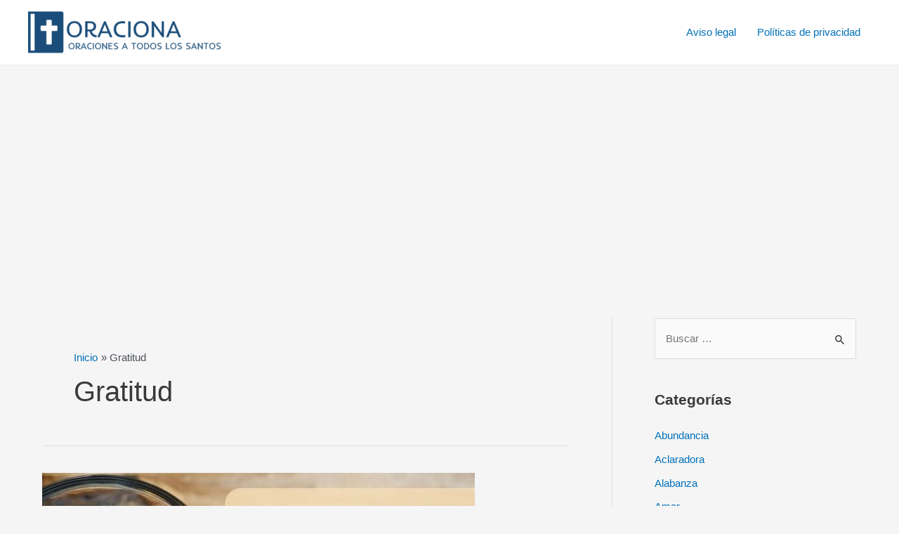

--- FILE ---
content_type: text/html; charset=UTF-8
request_url: https://oraciona.com/category/gratitud/
body_size: 20879
content:
<!DOCTYPE html>
<html lang="es-MX">
<head>
<meta charset="UTF-8">
<meta name="viewport" content="width=device-width, initial-scale=1">
<link rel="profile" href="https://gmpg.org/xfn/11">

<meta name='robots' content='index, follow, max-image-preview:large, max-snippet:-1, max-video-preview:-1' />

	<!-- This site is optimized with the Yoast SEO plugin v21.5 - https://yoast.com/wordpress/plugins/seo/ -->
	<title>Gratitud - Oraciona</title>
	<link rel="canonical" href="https://oraciona.com/category/gratitud/" />
	<meta property="og:locale" content="es_MX" />
	<meta property="og:type" content="article" />
	<meta property="og:title" content="Gratitud - Oraciona" />
	<meta property="og:url" content="https://oraciona.com/category/gratitud/" />
	<meta property="og:site_name" content="Oraciona" />
	<meta name="twitter:card" content="summary_large_image" />
	<script type="application/ld+json" class="yoast-schema-graph">{"@context":"https://schema.org","@graph":[{"@type":"CollectionPage","@id":"https://oraciona.com/category/gratitud/","url":"https://oraciona.com/category/gratitud/","name":"Gratitud - Oraciona","isPartOf":{"@id":"https://oraciona.com/#website"},"primaryImageOfPage":{"@id":"https://oraciona.com/category/gratitud/#primaryimage"},"image":{"@id":"https://oraciona.com/category/gratitud/#primaryimage"},"thumbnailUrl":"https://oraciona.com/wp-content/uploads/2023/11/oracion-por-las-ofrendas-cortas-un-encuentro-con-la-gratitud-y-la-generosidad.jpg","breadcrumb":{"@id":"https://oraciona.com/category/gratitud/#breadcrumb"},"inLanguage":"es-MX"},{"@type":"ImageObject","inLanguage":"es-MX","@id":"https://oraciona.com/category/gratitud/#primaryimage","url":"https://oraciona.com/wp-content/uploads/2023/11/oracion-por-las-ofrendas-cortas-un-encuentro-con-la-gratitud-y-la-generosidad.jpg","contentUrl":"https://oraciona.com/wp-content/uploads/2023/11/oracion-por-las-ofrendas-cortas-un-encuentro-con-la-gratitud-y-la-generosidad.jpg","width":616,"height":383},{"@type":"BreadcrumbList","@id":"https://oraciona.com/category/gratitud/#breadcrumb","itemListElement":[{"@type":"ListItem","position":1,"name":"Inicio","item":"https://oraciona.com/"},{"@type":"ListItem","position":2,"name":"Gratitud"}]},{"@type":"WebSite","@id":"https://oraciona.com/#website","url":"https://oraciona.com/","name":"Oraciona","description":"Oración a San Judas Tadeo, Espíritu Santo, San Expedito, San Miguel de Arcángel y demás santos","publisher":{"@id":"https://oraciona.com/#organization"},"potentialAction":[{"@type":"SearchAction","target":{"@type":"EntryPoint","urlTemplate":"https://oraciona.com/?s={search_term_string}"},"query-input":"required name=search_term_string"}],"inLanguage":"es-MX"},{"@type":"Organization","@id":"https://oraciona.com/#organization","name":"Oraciona","url":"https://oraciona.com/","logo":{"@type":"ImageObject","inLanguage":"es-MX","@id":"https://oraciona.com/#/schema/logo/image/","url":"https://oraciona.com/wp-content/uploads/2020/04/cropped-cropped-LogoMakr_7OwtZE.png","contentUrl":"https://oraciona.com/wp-content/uploads/2020/04/cropped-cropped-LogoMakr_7OwtZE.png","width":401,"height":89,"caption":"Oraciona"},"image":{"@id":"https://oraciona.com/#/schema/logo/image/"}}]}</script>
	<!-- / Yoast SEO plugin. -->


<link rel="alternate" type="application/rss+xml" title="Oraciona &raquo; Feed" href="https://oraciona.com/feed/" />
<link rel="alternate" type="application/rss+xml" title="Oraciona &raquo; RSS de los comentarios" href="https://oraciona.com/comments/feed/" />
<link rel="alternate" type="application/rss+xml" title="Oraciona &raquo; Gratitud RSS de la categoría" href="https://oraciona.com/category/gratitud/feed/" />
<script>
window._wpemojiSettings = {"baseUrl":"https:\/\/s.w.org\/images\/core\/emoji\/14.0.0\/72x72\/","ext":".png","svgUrl":"https:\/\/s.w.org\/images\/core\/emoji\/14.0.0\/svg\/","svgExt":".svg","source":{"concatemoji":"https:\/\/oraciona.com\/wp-includes\/js\/wp-emoji-release.min.js?ver=6.3.7"}};
/*! This file is auto-generated */
!function(i,n){var o,s,e;function c(e){try{var t={supportTests:e,timestamp:(new Date).valueOf()};sessionStorage.setItem(o,JSON.stringify(t))}catch(e){}}function p(e,t,n){e.clearRect(0,0,e.canvas.width,e.canvas.height),e.fillText(t,0,0);var t=new Uint32Array(e.getImageData(0,0,e.canvas.width,e.canvas.height).data),r=(e.clearRect(0,0,e.canvas.width,e.canvas.height),e.fillText(n,0,0),new Uint32Array(e.getImageData(0,0,e.canvas.width,e.canvas.height).data));return t.every(function(e,t){return e===r[t]})}function u(e,t,n){switch(t){case"flag":return n(e,"\ud83c\udff3\ufe0f\u200d\u26a7\ufe0f","\ud83c\udff3\ufe0f\u200b\u26a7\ufe0f")?!1:!n(e,"\ud83c\uddfa\ud83c\uddf3","\ud83c\uddfa\u200b\ud83c\uddf3")&&!n(e,"\ud83c\udff4\udb40\udc67\udb40\udc62\udb40\udc65\udb40\udc6e\udb40\udc67\udb40\udc7f","\ud83c\udff4\u200b\udb40\udc67\u200b\udb40\udc62\u200b\udb40\udc65\u200b\udb40\udc6e\u200b\udb40\udc67\u200b\udb40\udc7f");case"emoji":return!n(e,"\ud83e\udef1\ud83c\udffb\u200d\ud83e\udef2\ud83c\udfff","\ud83e\udef1\ud83c\udffb\u200b\ud83e\udef2\ud83c\udfff")}return!1}function f(e,t,n){var r="undefined"!=typeof WorkerGlobalScope&&self instanceof WorkerGlobalScope?new OffscreenCanvas(300,150):i.createElement("canvas"),a=r.getContext("2d",{willReadFrequently:!0}),o=(a.textBaseline="top",a.font="600 32px Arial",{});return e.forEach(function(e){o[e]=t(a,e,n)}),o}function t(e){var t=i.createElement("script");t.src=e,t.defer=!0,i.head.appendChild(t)}"undefined"!=typeof Promise&&(o="wpEmojiSettingsSupports",s=["flag","emoji"],n.supports={everything:!0,everythingExceptFlag:!0},e=new Promise(function(e){i.addEventListener("DOMContentLoaded",e,{once:!0})}),new Promise(function(t){var n=function(){try{var e=JSON.parse(sessionStorage.getItem(o));if("object"==typeof e&&"number"==typeof e.timestamp&&(new Date).valueOf()<e.timestamp+604800&&"object"==typeof e.supportTests)return e.supportTests}catch(e){}return null}();if(!n){if("undefined"!=typeof Worker&&"undefined"!=typeof OffscreenCanvas&&"undefined"!=typeof URL&&URL.createObjectURL&&"undefined"!=typeof Blob)try{var e="postMessage("+f.toString()+"("+[JSON.stringify(s),u.toString(),p.toString()].join(",")+"));",r=new Blob([e],{type:"text/javascript"}),a=new Worker(URL.createObjectURL(r),{name:"wpTestEmojiSupports"});return void(a.onmessage=function(e){c(n=e.data),a.terminate(),t(n)})}catch(e){}c(n=f(s,u,p))}t(n)}).then(function(e){for(var t in e)n.supports[t]=e[t],n.supports.everything=n.supports.everything&&n.supports[t],"flag"!==t&&(n.supports.everythingExceptFlag=n.supports.everythingExceptFlag&&n.supports[t]);n.supports.everythingExceptFlag=n.supports.everythingExceptFlag&&!n.supports.flag,n.DOMReady=!1,n.readyCallback=function(){n.DOMReady=!0}}).then(function(){return e}).then(function(){var e;n.supports.everything||(n.readyCallback(),(e=n.source||{}).concatemoji?t(e.concatemoji):e.wpemoji&&e.twemoji&&(t(e.twemoji),t(e.wpemoji)))}))}((window,document),window._wpemojiSettings);
</script>
<style>
img.wp-smiley,
img.emoji {
	display: inline !important;
	border: none !important;
	box-shadow: none !important;
	height: 1em !important;
	width: 1em !important;
	margin: 0 0.07em !important;
	vertical-align: -0.1em !important;
	background: none !important;
	padding: 0 !important;
}
</style>
	<link rel='stylesheet' id='astra-theme-css-css' href='https://oraciona.com/wp-content/themes/astra/assets/css/minified/main.min.css?ver=4.0.2' media='all' />
<style id='astra-theme-css-inline-css'>
.ast-no-sidebar .entry-content .alignfull {margin-left: calc( -50vw + 50%);margin-right: calc( -50vw + 50%);max-width: 100vw;width: 100vw;}.ast-no-sidebar .entry-content .alignwide {margin-left: calc(-41vw + 50%);margin-right: calc(-41vw + 50%);max-width: unset;width: unset;}.ast-no-sidebar .entry-content .alignfull .alignfull,.ast-no-sidebar .entry-content .alignfull .alignwide,.ast-no-sidebar .entry-content .alignwide .alignfull,.ast-no-sidebar .entry-content .alignwide .alignwide,.ast-no-sidebar .entry-content .wp-block-column .alignfull,.ast-no-sidebar .entry-content .wp-block-column .alignwide{width: 100%;margin-left: auto;margin-right: auto;}.wp-block-gallery,.blocks-gallery-grid {margin: 0;}.wp-block-separator {max-width: 100px;}.wp-block-separator.is-style-wide,.wp-block-separator.is-style-dots {max-width: none;}.entry-content .has-2-columns .wp-block-column:first-child {padding-right: 10px;}.entry-content .has-2-columns .wp-block-column:last-child {padding-left: 10px;}@media (max-width: 782px) {.entry-content .wp-block-columns .wp-block-column {flex-basis: 100%;}.entry-content .has-2-columns .wp-block-column:first-child {padding-right: 0;}.entry-content .has-2-columns .wp-block-column:last-child {padding-left: 0;}}body .entry-content .wp-block-latest-posts {margin-left: 0;}body .entry-content .wp-block-latest-posts li {list-style: none;}.ast-no-sidebar .ast-container .entry-content .wp-block-latest-posts {margin-left: 0;}.ast-header-break-point .entry-content .alignwide {margin-left: auto;margin-right: auto;}.entry-content .blocks-gallery-item img {margin-bottom: auto;}.wp-block-pullquote {border-top: 4px solid #555d66;border-bottom: 4px solid #555d66;color: #40464d;}:root{--ast-container-default-xlg-padding:6.67em;--ast-container-default-lg-padding:5.67em;--ast-container-default-slg-padding:4.34em;--ast-container-default-md-padding:3.34em;--ast-container-default-sm-padding:6.67em;--ast-container-default-xs-padding:2.4em;--ast-container-default-xxs-padding:1.4em;--ast-code-block-background:#EEEEEE;--ast-comment-inputs-background:#FAFAFA;}html{font-size:93.75%;}a,.page-title{color:var(--ast-global-color-0);}a:hover,a:focus{color:var(--ast-global-color-1);}body,button,input,select,textarea,.ast-button,.ast-custom-button{font-family:-apple-system,BlinkMacSystemFont,Segoe UI,Roboto,Oxygen-Sans,Ubuntu,Cantarell,Helvetica Neue,sans-serif;font-weight:inherit;font-size:15px;font-size:1rem;line-height:1.6em;}blockquote{color:var(--ast-global-color-3);}h1,.entry-content h1,h2,.entry-content h2,h3,.entry-content h3,h4,.entry-content h4,h5,.entry-content h5,h6,.entry-content h6,.site-title,.site-title a{font-weight:600;}.site-title{font-size:35px;font-size:2.3333333333333rem;display:none;}header .custom-logo-link img{max-width:281px;}.astra-logo-svg{width:281px;}.site-header .site-description{font-size:15px;font-size:1rem;display:none;}.entry-title{font-size:30px;font-size:2rem;}h1,.entry-content h1{font-size:40px;font-size:2.6666666666667rem;font-weight:600;line-height:1.4em;}h2,.entry-content h2{font-size:30px;font-size:2rem;font-weight:600;line-height:1.25em;}h3,.entry-content h3{font-size:25px;font-size:1.6666666666667rem;font-weight:600;line-height:1.2em;}h4,.entry-content h4{font-size:20px;font-size:1.3333333333333rem;line-height:1.2em;font-weight:600;}h5,.entry-content h5{font-size:18px;font-size:1.2rem;line-height:1.2em;font-weight:600;}h6,.entry-content h6{font-size:15px;font-size:1rem;line-height:1.25em;font-weight:600;}::selection{background-color:var(--ast-global-color-0);color:#ffffff;}body,h1,.entry-title a,.entry-content h1,h2,.entry-content h2,h3,.entry-content h3,h4,.entry-content h4,h5,.entry-content h5,h6,.entry-content h6{color:var(--ast-global-color-3);}.tagcloud a:hover,.tagcloud a:focus,.tagcloud a.current-item{color:#ffffff;border-color:var(--ast-global-color-0);background-color:var(--ast-global-color-0);}input:focus,input[type="text"]:focus,input[type="email"]:focus,input[type="url"]:focus,input[type="password"]:focus,input[type="reset"]:focus,input[type="search"]:focus,textarea:focus{border-color:var(--ast-global-color-0);}input[type="radio"]:checked,input[type=reset],input[type="checkbox"]:checked,input[type="checkbox"]:hover:checked,input[type="checkbox"]:focus:checked,input[type=range]::-webkit-slider-thumb{border-color:var(--ast-global-color-0);background-color:var(--ast-global-color-0);box-shadow:none;}.site-footer a:hover + .post-count,.site-footer a:focus + .post-count{background:var(--ast-global-color-0);border-color:var(--ast-global-color-0);}.single .nav-links .nav-previous,.single .nav-links .nav-next{color:var(--ast-global-color-0);}.entry-meta,.entry-meta *{line-height:1.45;color:var(--ast-global-color-0);}.entry-meta a:hover,.entry-meta a:hover *,.entry-meta a:focus,.entry-meta a:focus *,.page-links > .page-link,.page-links .page-link:hover,.post-navigation a:hover{color:var(--ast-global-color-1);}#cat option,.secondary .calendar_wrap thead a,.secondary .calendar_wrap thead a:visited{color:var(--ast-global-color-0);}.secondary .calendar_wrap #today,.ast-progress-val span{background:var(--ast-global-color-0);}.secondary a:hover + .post-count,.secondary a:focus + .post-count{background:var(--ast-global-color-0);border-color:var(--ast-global-color-0);}.calendar_wrap #today > a{color:#ffffff;}.page-links .page-link,.single .post-navigation a{color:var(--ast-global-color-0);}.ast-archive-title{color:var(--ast-global-color-2);}.widget-title{font-size:21px;font-size:1.4rem;color:var(--ast-global-color-2);}#secondary,#secondary button,#secondary input,#secondary select,#secondary textarea{font-size:15px;font-size:1rem;}.ast-single-post .entry-content a,.ast-comment-content a:not(.ast-comment-edit-reply-wrap a){text-decoration:underline;}.ast-single-post .wp-block-button .wp-block-button__link,.ast-single-post .elementor-button-wrapper .elementor-button,.ast-single-post .entry-content .uagb-tab a,.ast-single-post .entry-content .uagb-ifb-cta a,.ast-single-post .entry-content .wp-block-uagb-buttons a,.ast-single-post .entry-content .uabb-module-content a,.ast-single-post .entry-content .uagb-post-grid a,.ast-single-post .entry-content .uagb-timeline a,.ast-single-post .entry-content .uagb-toc__wrap a,.ast-single-post .entry-content .uagb-taxomony-box a,.ast-single-post .entry-content .woocommerce a,.entry-content .wp-block-latest-posts > li > a,.ast-single-post .entry-content .wp-block-file__button{text-decoration:none;}.ast-logo-title-inline .site-logo-img{padding-right:1em;}.site-logo-img img{ transition:all 0.2s linear;}#secondary {margin: 4em 0 2.5em;word-break: break-word;line-height: 2;}#secondary li {margin-bottom: 0.25em;}#secondary li:last-child {margin-bottom: 0;}@media (max-width: 768px) {.js_active .ast-plain-container.ast-single-post #secondary {margin-top: 1.5em;}}.ast-separate-container.ast-two-container #secondary .widget {background-color: #fff;padding: 2em;margin-bottom: 2em;}@media (min-width: 993px) {.ast-left-sidebar #secondary {padding-right: 60px;}.ast-right-sidebar #secondary {padding-left: 60px;}}@media (max-width: 993px) {.ast-right-sidebar #secondary {padding-left: 30px;}.ast-left-sidebar #secondary {padding-right: 30px;}}@media (max-width:921px){#ast-desktop-header{display:none;}}@media (min-width:921px){#ast-mobile-header{display:none;}}.wp-block-buttons.aligncenter{justify-content:center;}@media (min-width:1200px){.wp-block-group .has-background{padding:20px;}}@media (min-width:1200px){.ast-plain-container.ast-right-sidebar .entry-content .wp-block-group.alignwide,.ast-plain-container.ast-left-sidebar .entry-content .wp-block-group.alignwide,.ast-plain-container.ast-right-sidebar .entry-content .wp-block-group.alignfull,.ast-plain-container.ast-left-sidebar .entry-content .wp-block-group.alignfull{padding-left:20px;padding-right:20px;}}@media (min-width:1200px){.wp-block-cover-image.alignwide .wp-block-cover__inner-container,.wp-block-cover.alignwide .wp-block-cover__inner-container,.wp-block-cover-image.alignfull .wp-block-cover__inner-container,.wp-block-cover.alignfull .wp-block-cover__inner-container{width:100%;}}.wp-block-columns{margin-bottom:unset;}.wp-block-image.size-full{margin:2rem 0;}.wp-block-separator.has-background{padding:0;}.wp-block-gallery{margin-bottom:1.6em;}.wp-block-group{padding-top:4em;padding-bottom:4em;}.wp-block-group__inner-container .wp-block-columns:last-child,.wp-block-group__inner-container :last-child,.wp-block-table table{margin-bottom:0;}.blocks-gallery-grid{width:100%;}.wp-block-navigation-link__content{padding:5px 0;}.wp-block-group .wp-block-group .has-text-align-center,.wp-block-group .wp-block-column .has-text-align-center{max-width:100%;}.has-text-align-center{margin:0 auto;}@media (min-width:1200px){.wp-block-cover__inner-container,.alignwide .wp-block-group__inner-container,.alignfull .wp-block-group__inner-container{max-width:1200px;margin:0 auto;}.wp-block-group.alignnone,.wp-block-group.aligncenter,.wp-block-group.alignleft,.wp-block-group.alignright,.wp-block-group.alignwide,.wp-block-columns.alignwide{margin:2rem 0 1rem 0;}}@media (max-width:1200px){.wp-block-group{padding:3em;}.wp-block-group .wp-block-group{padding:1.5em;}.wp-block-columns,.wp-block-column{margin:1rem 0;}}@media (min-width:921px){.wp-block-columns .wp-block-group{padding:2em;}}@media (max-width:544px){.wp-block-cover-image .wp-block-cover__inner-container,.wp-block-cover .wp-block-cover__inner-container{width:unset;}.wp-block-cover,.wp-block-cover-image{padding:2em 0;}.wp-block-group,.wp-block-cover{padding:2em;}.wp-block-media-text__media img,.wp-block-media-text__media video{width:unset;max-width:100%;}.wp-block-media-text.has-background .wp-block-media-text__content{padding:1em;}}.wp-block-image.aligncenter{margin-left:auto;margin-right:auto;}.wp-block-table.aligncenter{margin-left:auto;margin-right:auto;}@media (min-width:544px){.entry-content .wp-block-media-text.has-media-on-the-right .wp-block-media-text__content{padding:0 8% 0 0;}.entry-content .wp-block-media-text .wp-block-media-text__content{padding:0 0 0 8%;}.ast-plain-container .site-content .entry-content .has-custom-content-position.is-position-bottom-left > *,.ast-plain-container .site-content .entry-content .has-custom-content-position.is-position-bottom-right > *,.ast-plain-container .site-content .entry-content .has-custom-content-position.is-position-top-left > *,.ast-plain-container .site-content .entry-content .has-custom-content-position.is-position-top-right > *,.ast-plain-container .site-content .entry-content .has-custom-content-position.is-position-center-right > *,.ast-plain-container .site-content .entry-content .has-custom-content-position.is-position-center-left > *{margin:0;}}@media (max-width:544px){.entry-content .wp-block-media-text .wp-block-media-text__content{padding:8% 0;}.wp-block-media-text .wp-block-media-text__media img{width:auto;max-width:100%;}}.wp-block-button.is-style-outline .wp-block-button__link{border-color:var(--ast-global-color-0);}.wp-block-button.is-style-outline > .wp-block-button__link:not(.has-text-color),.wp-block-button.wp-block-button__link.is-style-outline:not(.has-text-color){color:var(--ast-global-color-0);}.wp-block-button.is-style-outline .wp-block-button__link:hover,.wp-block-button.is-style-outline .wp-block-button__link:focus{color:#ffffff !important;background-color:var(--ast-global-color-1);border-color:var(--ast-global-color-1);}.post-page-numbers.current .page-link,.ast-pagination .page-numbers.current{color:#ffffff;border-color:var(--ast-global-color-0);background-color:var(--ast-global-color-0);border-radius:2px;}@media (min-width:544px){.entry-content > .alignleft{margin-right:20px;}.entry-content > .alignright{margin-left:20px;}}h1.widget-title{font-weight:600;}h2.widget-title{font-weight:600;}h3.widget-title{font-weight:600;}@media (max-width:921px){.ast-separate-container #primary,.ast-separate-container #secondary{padding:1.5em 0;}#primary,#secondary{padding:1.5em 0;margin:0;}.ast-left-sidebar #content > .ast-container{display:flex;flex-direction:column-reverse;width:100%;}.ast-separate-container .ast-article-post,.ast-separate-container .ast-article-single{padding:1.5em 2.14em;}.ast-author-box img.avatar{margin:20px 0 0 0;}}@media (max-width:921px){#secondary.secondary{padding-top:0;}.ast-separate-container.ast-right-sidebar #secondary{padding-left:1em;padding-right:1em;}.ast-separate-container.ast-two-container #secondary{padding-left:0;padding-right:0;}.ast-page-builder-template .entry-header #secondary,.ast-page-builder-template #secondary{margin-top:1.5em;}}@media (max-width:921px){.ast-right-sidebar #primary{padding-right:0;}.ast-page-builder-template.ast-left-sidebar #secondary,.ast-page-builder-template.ast-right-sidebar #secondary{padding-right:20px;padding-left:20px;}.ast-right-sidebar #secondary,.ast-left-sidebar #primary{padding-left:0;}.ast-left-sidebar #secondary{padding-right:0;}}@media (min-width:922px){.ast-separate-container.ast-right-sidebar #primary,.ast-separate-container.ast-left-sidebar #primary{border:0;}.search-no-results.ast-separate-container #primary{margin-bottom:4em;}}@media (min-width:922px){.ast-right-sidebar #primary{border-right:1px solid var(--ast-border-color);}.ast-left-sidebar #primary{border-left:1px solid var(--ast-border-color);}.ast-right-sidebar #secondary{border-left:1px solid var(--ast-border-color);margin-left:-1px;}.ast-left-sidebar #secondary{border-right:1px solid var(--ast-border-color);margin-right:-1px;}.ast-separate-container.ast-two-container.ast-right-sidebar #secondary{padding-left:30px;padding-right:0;}.ast-separate-container.ast-two-container.ast-left-sidebar #secondary{padding-right:30px;padding-left:0;}.ast-separate-container.ast-right-sidebar #secondary,.ast-separate-container.ast-left-sidebar #secondary{border:0;margin-left:auto;margin-right:auto;}.ast-separate-container.ast-two-container #secondary .widget:last-child{margin-bottom:0;}}.wp-block-button .wp-block-button__link{color:#ffffff;}.wp-block-button .wp-block-button__link:hover,.wp-block-button .wp-block-button__link:focus{color:#ffffff;background-color:var(--ast-global-color-1);border-color:var(--ast-global-color-1);}.elementor-widget-heading h1.elementor-heading-title{line-height:1.4em;}.elementor-widget-heading h2.elementor-heading-title{line-height:1.25em;}.elementor-widget-heading h3.elementor-heading-title{line-height:1.2em;}.elementor-widget-heading h4.elementor-heading-title{line-height:1.2em;}.elementor-widget-heading h5.elementor-heading-title{line-height:1.2em;}.elementor-widget-heading h6.elementor-heading-title{line-height:1.25em;}.wp-block-button .wp-block-button__link{border-color:var(--ast-global-color-0);background-color:var(--ast-global-color-0);color:#ffffff;font-family:inherit;font-weight:inherit;line-height:1em;border-radius:2px;padding-top:15px;padding-right:30px;padding-bottom:15px;padding-left:30px;}@media (max-width:921px){.wp-block-button .wp-block-button__link{padding-top:14px;padding-right:28px;padding-bottom:14px;padding-left:28px;}}@media (max-width:544px){.wp-block-button .wp-block-button__link{padding-top:12px;padding-right:24px;padding-bottom:12px;padding-left:24px;}}.menu-toggle,button,.ast-button,.ast-custom-button,.button,input#submit,input[type="button"],input[type="submit"],input[type="reset"],form[CLASS*="wp-block-search__"].wp-block-search .wp-block-search__inside-wrapper .wp-block-search__button{border-style:solid;border-top-width:0;border-right-width:0;border-left-width:0;border-bottom-width:0;color:#ffffff;border-color:var(--ast-global-color-0);background-color:var(--ast-global-color-0);border-radius:2px;padding-top:15px;padding-right:30px;padding-bottom:15px;padding-left:30px;font-family:inherit;font-weight:inherit;line-height:1em;}button:focus,.menu-toggle:hover,button:hover,.ast-button:hover,.ast-custom-button:hover .button:hover,.ast-custom-button:hover ,input[type=reset]:hover,input[type=reset]:focus,input#submit:hover,input#submit:focus,input[type="button"]:hover,input[type="button"]:focus,input[type="submit"]:hover,input[type="submit"]:focus,form[CLASS*="wp-block-search__"].wp-block-search .wp-block-search__inside-wrapper .wp-block-search__button:hover,form[CLASS*="wp-block-search__"].wp-block-search .wp-block-search__inside-wrapper .wp-block-search__button:focus{color:#ffffff;background-color:var(--ast-global-color-1);border-color:var(--ast-global-color-1);}@media (min-width:544px){.ast-container{max-width:100%;}}@media (max-width:544px){.ast-separate-container .ast-article-post,.ast-separate-container .ast-article-single,.ast-separate-container .comments-title,.ast-separate-container .ast-archive-description{padding:1.5em 1em;}.ast-separate-container #content .ast-container{padding-left:0.54em;padding-right:0.54em;}.ast-separate-container .ast-comment-list li.depth-1{padding:1.5em 1em;margin-bottom:1.5em;}.ast-separate-container .ast-comment-list .bypostauthor{padding:.5em;}.ast-search-menu-icon.ast-dropdown-active .search-field{width:170px;}.menu-toggle,button,.ast-button,.button,input#submit,input[type="button"],input[type="submit"],input[type="reset"]{padding-top:12px;padding-right:24px;padding-bottom:12px;padding-left:24px;}.ast-separate-container #secondary{padding-top:0;}.ast-separate-container.ast-two-container #secondary .widget{margin-bottom:1.5em;padding-left:1em;padding-right:1em;}}@media (max-width:921px){.menu-toggle,button,.ast-button,.button,input#submit,input[type="button"],input[type="submit"],input[type="reset"]{padding-top:14px;padding-right:28px;padding-bottom:14px;padding-left:28px;}.ast-mobile-header-stack .main-header-bar .ast-search-menu-icon{display:inline-block;}.ast-header-break-point.ast-header-custom-item-outside .ast-mobile-header-stack .main-header-bar .ast-search-icon{margin:0;}.ast-comment-avatar-wrap img{max-width:2.5em;}.ast-separate-container .ast-comment-list li.depth-1{padding:1.5em 2.14em;}.ast-separate-container .comment-respond{padding:2em 2.14em;}.ast-comment-meta{padding:0 1.8888em 1.3333em;}}body,.ast-separate-container{background-color:var(--ast-global-color-4);;}.ast-no-sidebar.ast-separate-container .entry-content .alignfull {margin-left: -6.67em;margin-right: -6.67em;width: auto;}@media (max-width: 1200px) {.ast-no-sidebar.ast-separate-container .entry-content .alignfull {margin-left: -2.4em;margin-right: -2.4em;}}@media (max-width: 768px) {.ast-no-sidebar.ast-separate-container .entry-content .alignfull {margin-left: -2.14em;margin-right: -2.14em;}}@media (max-width: 544px) {.ast-no-sidebar.ast-separate-container .entry-content .alignfull {margin-left: -1em;margin-right: -1em;}}.ast-no-sidebar.ast-separate-container .entry-content .alignwide {margin-left: -20px;margin-right: -20px;}.ast-no-sidebar.ast-separate-container .entry-content .wp-block-column .alignfull,.ast-no-sidebar.ast-separate-container .entry-content .wp-block-column .alignwide {margin-left: auto;margin-right: auto;width: 100%;}@media (max-width:921px){.site-title{display:none;}.site-header .site-description{display:none;}.entry-title{font-size:30px;}h1,.entry-content h1{font-size:30px;}h2,.entry-content h2{font-size:25px;}h3,.entry-content h3{font-size:20px;}}@media (max-width:544px){.site-title{display:block;}.site-header .site-description{display:none;}.entry-title{font-size:30px;}h1,.entry-content h1{font-size:30px;}h2,.entry-content h2{font-size:25px;}h3,.entry-content h3{font-size:20px;}}@media (max-width:921px){html{font-size:85.5%;}}@media (max-width:544px){html{font-size:85.5%;}}@media (min-width:922px){.ast-container{max-width:1240px;}}@media (min-width:922px){.site-content .ast-container{display:flex;}}@media (max-width:921px){.site-content .ast-container{flex-direction:column;}}@media (min-width:922px){.blog .site-content > .ast-container,.archive .site-content > .ast-container,.search .site-content > .ast-container{max-width:1200px;}}@media (min-width:922px){.main-header-menu .sub-menu .menu-item.ast-left-align-sub-menu:hover > .sub-menu,.main-header-menu .sub-menu .menu-item.ast-left-align-sub-menu.focus > .sub-menu{margin-left:-0px;}}.wp-block-search {margin-bottom: 20px;}.wp-block-site-tagline {margin-top: 20px;}form.wp-block-search .wp-block-search__input,.wp-block-search.wp-block-search__button-inside .wp-block-search__inside-wrapper {border-color: #eaeaea;background: #fafafa;}.wp-block-search.wp-block-search__button-inside .wp-block-search__inside-wrapper .wp-block-search__input:focus,.wp-block-loginout input:focus {outline: thin dotted;}.wp-block-loginout input:focus {border-color: transparent;} form.wp-block-search .wp-block-search__inside-wrapper .wp-block-search__input {padding: 12px;}form.wp-block-search .wp-block-search__button svg {fill: currentColor;width: 20px;height: 20px;}.wp-block-loginout p label {display: block;}.wp-block-loginout p:not(.login-remember):not(.login-submit) input {width: 100%;}.wp-block-loginout .login-remember input {width: 1.1rem;height: 1.1rem;margin: 0 5px 4px 0;vertical-align: middle;}blockquote {padding: 1.2em;}:root .has-ast-global-color-0-color{color:var(--ast-global-color-0);}:root .has-ast-global-color-0-background-color{background-color:var(--ast-global-color-0);}:root .wp-block-button .has-ast-global-color-0-color{color:var(--ast-global-color-0);}:root .wp-block-button .has-ast-global-color-0-background-color{background-color:var(--ast-global-color-0);}:root .has-ast-global-color-1-color{color:var(--ast-global-color-1);}:root .has-ast-global-color-1-background-color{background-color:var(--ast-global-color-1);}:root .wp-block-button .has-ast-global-color-1-color{color:var(--ast-global-color-1);}:root .wp-block-button .has-ast-global-color-1-background-color{background-color:var(--ast-global-color-1);}:root .has-ast-global-color-2-color{color:var(--ast-global-color-2);}:root .has-ast-global-color-2-background-color{background-color:var(--ast-global-color-2);}:root .wp-block-button .has-ast-global-color-2-color{color:var(--ast-global-color-2);}:root .wp-block-button .has-ast-global-color-2-background-color{background-color:var(--ast-global-color-2);}:root .has-ast-global-color-3-color{color:var(--ast-global-color-3);}:root .has-ast-global-color-3-background-color{background-color:var(--ast-global-color-3);}:root .wp-block-button .has-ast-global-color-3-color{color:var(--ast-global-color-3);}:root .wp-block-button .has-ast-global-color-3-background-color{background-color:var(--ast-global-color-3);}:root .has-ast-global-color-4-color{color:var(--ast-global-color-4);}:root .has-ast-global-color-4-background-color{background-color:var(--ast-global-color-4);}:root .wp-block-button .has-ast-global-color-4-color{color:var(--ast-global-color-4);}:root .wp-block-button .has-ast-global-color-4-background-color{background-color:var(--ast-global-color-4);}:root .has-ast-global-color-5-color{color:var(--ast-global-color-5);}:root .has-ast-global-color-5-background-color{background-color:var(--ast-global-color-5);}:root .wp-block-button .has-ast-global-color-5-color{color:var(--ast-global-color-5);}:root .wp-block-button .has-ast-global-color-5-background-color{background-color:var(--ast-global-color-5);}:root .has-ast-global-color-6-color{color:var(--ast-global-color-6);}:root .has-ast-global-color-6-background-color{background-color:var(--ast-global-color-6);}:root .wp-block-button .has-ast-global-color-6-color{color:var(--ast-global-color-6);}:root .wp-block-button .has-ast-global-color-6-background-color{background-color:var(--ast-global-color-6);}:root .has-ast-global-color-7-color{color:var(--ast-global-color-7);}:root .has-ast-global-color-7-background-color{background-color:var(--ast-global-color-7);}:root .wp-block-button .has-ast-global-color-7-color{color:var(--ast-global-color-7);}:root .wp-block-button .has-ast-global-color-7-background-color{background-color:var(--ast-global-color-7);}:root .has-ast-global-color-8-color{color:var(--ast-global-color-8);}:root .has-ast-global-color-8-background-color{background-color:var(--ast-global-color-8);}:root .wp-block-button .has-ast-global-color-8-color{color:var(--ast-global-color-8);}:root .wp-block-button .has-ast-global-color-8-background-color{background-color:var(--ast-global-color-8);}:root{--ast-global-color-0:#0170B9;--ast-global-color-1:#3a3a3a;--ast-global-color-2:#3a3a3a;--ast-global-color-3:#4B4F58;--ast-global-color-4:#F5F5F5;--ast-global-color-5:#FFFFFF;--ast-global-color-6:#E5E5E5;--ast-global-color-7:#424242;--ast-global-color-8:#000000;}:root {--ast-border-color : #dddddd;}.ast-archive-entry-banner {-js-display: flex;display: flex;flex-direction: column;justify-content: center;text-align: center;position: relative;background: #eeeeee;}.ast-archive-entry-banner[data-banner-width-type="custom"] {margin: 0 auto;width: 100%;}.ast-archive-entry-banner[data-banner-layout="layout-1"] {background: inherit;padding: 20px 0;text-align: left;}body.archive .ast-archive-description{max-width:1200px;width:100%;text-align:left;padding-top:3em;padding-right:3em;padding-bottom:3em;padding-left:3em;}body.archive .ast-archive-description .ast-archive-title,body.archive .ast-archive-description .ast-archive-title *{font-size:40px;font-size:2.6666666666667rem;}body.archive .ast-archive-description > *:not(:last-child){margin-bottom:10px;}@media (max-width:921px){body.archive .ast-archive-description{text-align:left;}}@media (max-width:544px){body.archive .ast-archive-description{text-align:left;}}.ast-breadcrumbs .trail-browse,.ast-breadcrumbs .trail-items,.ast-breadcrumbs .trail-items li{display:inline-block;margin:0;padding:0;border:none;background:inherit;text-indent:0;}.ast-breadcrumbs .trail-browse{font-size:inherit;font-style:inherit;font-weight:inherit;color:inherit;}.ast-breadcrumbs .trail-items{list-style:none;}.trail-items li::after{padding:0 0.3em;content:"\00bb";}.trail-items li:last-of-type::after{display:none;}.trail-items li::after{content:"\00bb";}.ast-default-menu-enable.ast-main-header-nav-open.ast-header-break-point .main-header-bar.ast-header-breadcrumb,.ast-main-header-nav-open .main-header-bar.ast-header-breadcrumb{padding-top:1em;padding-bottom:1em;}.ast-header-break-point .main-header-bar.ast-header-breadcrumb{border-bottom-width:1px;border-bottom-color:#eaeaea;border-bottom-style:solid;}.ast-breadcrumbs-wrapper{line-height:1.4;}.ast-breadcrumbs-wrapper .rank-math-breadcrumb p{margin-bottom:0px;}.ast-breadcrumbs-wrapper{display:block;width:100%;}h1,.entry-content h1,h2,.entry-content h2,h3,.entry-content h3,h4,.entry-content h4,h5,.entry-content h5,h6,.entry-content h6{color:var(--ast-global-color-2);}.entry-title a{color:var(--ast-global-color-2);}@media (max-width:921px){.ast-builder-grid-row-container.ast-builder-grid-row-tablet-3-firstrow .ast-builder-grid-row > *:first-child,.ast-builder-grid-row-container.ast-builder-grid-row-tablet-3-lastrow .ast-builder-grid-row > *:last-child{grid-column:1 / -1;}}@media (max-width:544px){.ast-builder-grid-row-container.ast-builder-grid-row-mobile-3-firstrow .ast-builder-grid-row > *:first-child,.ast-builder-grid-row-container.ast-builder-grid-row-mobile-3-lastrow .ast-builder-grid-row > *:last-child{grid-column:1 / -1;}}.ast-builder-layout-element[data-section="title_tagline"]{display:flex;}@media (max-width:921px){.ast-header-break-point .ast-builder-layout-element[data-section="title_tagline"]{display:flex;}}@media (max-width:544px){.ast-header-break-point .ast-builder-layout-element[data-section="title_tagline"]{display:flex;}}.ast-builder-menu-1{font-family:inherit;font-weight:inherit;}.ast-builder-menu-1 .sub-menu,.ast-builder-menu-1 .inline-on-mobile .sub-menu{border-top-width:2px;border-bottom-width:0px;border-right-width:0px;border-left-width:0px;border-color:var(--ast-global-color-0);border-style:solid;border-radius:0px;}.ast-builder-menu-1 .main-header-menu > .menu-item > .sub-menu,.ast-builder-menu-1 .main-header-menu > .menu-item > .astra-full-megamenu-wrapper{margin-top:0px;}.ast-desktop .ast-builder-menu-1 .main-header-menu > .menu-item > .sub-menu:before,.ast-desktop .ast-builder-menu-1 .main-header-menu > .menu-item > .astra-full-megamenu-wrapper:before{height:calc( 0px + 5px );}.ast-desktop .ast-builder-menu-1 .menu-item .sub-menu .menu-link{border-style:none;}@media (max-width:921px){.ast-header-break-point .ast-builder-menu-1 .menu-item.menu-item-has-children > .ast-menu-toggle{top:0;}.ast-builder-menu-1 .menu-item-has-children > .menu-link:after{content:unset;}.ast-builder-menu-1 .main-header-menu > .menu-item > .sub-menu,.ast-builder-menu-1 .main-header-menu > .menu-item > .astra-full-megamenu-wrapper{margin-top:0;}}@media (max-width:544px){.ast-header-break-point .ast-builder-menu-1 .menu-item.menu-item-has-children > .ast-menu-toggle{top:0;}.ast-builder-menu-1 .main-header-menu > .menu-item > .sub-menu,.ast-builder-menu-1 .main-header-menu > .menu-item > .astra-full-megamenu-wrapper{margin-top:0;}}.ast-builder-menu-1{display:flex;}@media (max-width:921px){.ast-header-break-point .ast-builder-menu-1{display:flex;}}@media (max-width:544px){.ast-header-break-point .ast-builder-menu-1{display:flex;}}.site-below-footer-wrap{padding-top:20px;padding-bottom:20px;}.site-below-footer-wrap[data-section="section-below-footer-builder"]{background-color:#eeeeee;;min-height:80px;}.site-below-footer-wrap[data-section="section-below-footer-builder"] .ast-builder-grid-row{max-width:1200px;margin-left:auto;margin-right:auto;}.site-below-footer-wrap[data-section="section-below-footer-builder"] .ast-builder-grid-row,.site-below-footer-wrap[data-section="section-below-footer-builder"] .site-footer-section{align-items:flex-start;}.site-below-footer-wrap[data-section="section-below-footer-builder"].ast-footer-row-inline .site-footer-section{display:flex;margin-bottom:0;}.ast-builder-grid-row-full .ast-builder-grid-row{grid-template-columns:1fr;}@media (max-width:921px){.site-below-footer-wrap[data-section="section-below-footer-builder"].ast-footer-row-tablet-inline .site-footer-section{display:flex;margin-bottom:0;}.site-below-footer-wrap[data-section="section-below-footer-builder"].ast-footer-row-tablet-stack .site-footer-section{display:block;margin-bottom:10px;}.ast-builder-grid-row-container.ast-builder-grid-row-tablet-full .ast-builder-grid-row{grid-template-columns:1fr;}}@media (max-width:544px){.site-below-footer-wrap[data-section="section-below-footer-builder"].ast-footer-row-mobile-inline .site-footer-section{display:flex;margin-bottom:0;}.site-below-footer-wrap[data-section="section-below-footer-builder"].ast-footer-row-mobile-stack .site-footer-section{display:block;margin-bottom:10px;}.ast-builder-grid-row-container.ast-builder-grid-row-mobile-full .ast-builder-grid-row{grid-template-columns:1fr;}}.site-below-footer-wrap[data-section="section-below-footer-builder"]{display:grid;}@media (max-width:921px){.ast-header-break-point .site-below-footer-wrap[data-section="section-below-footer-builder"]{display:grid;}}@media (max-width:544px){.ast-header-break-point .site-below-footer-wrap[data-section="section-below-footer-builder"]{display:grid;}}.ast-footer-copyright{text-align:center;}.ast-footer-copyright {color:var(--ast-global-color-3);}@media (max-width:921px){.ast-footer-copyright{text-align:center;}}@media (max-width:544px){.ast-footer-copyright{text-align:center;}}.ast-footer-copyright.ast-builder-layout-element{display:flex;}@media (max-width:921px){.ast-header-break-point .ast-footer-copyright.ast-builder-layout-element{display:flex;}}@media (max-width:544px){.ast-header-break-point .ast-footer-copyright.ast-builder-layout-element{display:flex;}}.ast-header-break-point .main-header-bar{border-bottom-width:1px;}@media (min-width:922px){.main-header-bar{border-bottom-width:1px;}}@media (min-width:922px){#primary{width:70%;}#secondary{width:30%;}}.main-header-menu .menu-item, #astra-footer-menu .menu-item, .main-header-bar .ast-masthead-custom-menu-items{-js-display:flex;display:flex;-webkit-box-pack:center;-webkit-justify-content:center;-moz-box-pack:center;-ms-flex-pack:center;justify-content:center;-webkit-box-orient:vertical;-webkit-box-direction:normal;-webkit-flex-direction:column;-moz-box-orient:vertical;-moz-box-direction:normal;-ms-flex-direction:column;flex-direction:column;}.main-header-menu > .menu-item > .menu-link, #astra-footer-menu > .menu-item > .menu-link{height:100%;-webkit-box-align:center;-webkit-align-items:center;-moz-box-align:center;-ms-flex-align:center;align-items:center;-js-display:flex;display:flex;}.ast-header-break-point .main-navigation ul .menu-item .menu-link .icon-arrow:first-of-type svg{top:.2em;margin-top:0px;margin-left:0px;width:.65em;transform:translate(0, -2px) rotateZ(270deg);}.ast-mobile-popup-content .ast-submenu-expanded > .ast-menu-toggle{transform:rotateX(180deg);overflow-y:auto;}.ast-separate-container .blog-layout-1, .ast-separate-container .blog-layout-2, .ast-separate-container .blog-layout-3{background-color:transparent;background-image:none;}.ast-separate-container .ast-article-post{background-color:var(--ast-global-color-5);;}@media (max-width:921px){.ast-separate-container .ast-article-post{background-color:var(--ast-global-color-5);;}}@media (max-width:544px){.ast-separate-container .ast-article-post{background-color:var(--ast-global-color-5);;}}.ast-separate-container .ast-article-single:not(.ast-related-post), .ast-separate-container .comments-area .comment-respond,.ast-separate-container .comments-area .ast-comment-list li, .ast-separate-container .ast-woocommerce-container, .ast-separate-container .error-404, .ast-separate-container .no-results, .single.ast-separate-container  .ast-author-meta, .ast-separate-container .related-posts-title-wrapper, .ast-separate-container.ast-two-container #secondary .widget,.ast-separate-container .comments-count-wrapper, .ast-box-layout.ast-plain-container .site-content,.ast-padded-layout.ast-plain-container .site-content, .ast-separate-container .comments-area .comments-title, .ast-narrow-container .site-content{background-color:var(--ast-global-color-5);;}@media (max-width:921px){.ast-separate-container .ast-article-single:not(.ast-related-post), .ast-separate-container .comments-area .comment-respond,.ast-separate-container .comments-area .ast-comment-list li, .ast-separate-container .ast-woocommerce-container, .ast-separate-container .error-404, .ast-separate-container .no-results, .single.ast-separate-container  .ast-author-meta, .ast-separate-container .related-posts-title-wrapper, .ast-separate-container.ast-two-container #secondary .widget,.ast-separate-container .comments-count-wrapper, .ast-box-layout.ast-plain-container .site-content,.ast-padded-layout.ast-plain-container .site-content, .ast-separate-container .comments-area .comments-title, .ast-narrow-container .site-content{background-color:var(--ast-global-color-5);;}}@media (max-width:544px){.ast-separate-container .ast-article-single:not(.ast-related-post), .ast-separate-container .comments-area .comment-respond,.ast-separate-container .comments-area .ast-comment-list li, .ast-separate-container .ast-woocommerce-container, .ast-separate-container .error-404, .ast-separate-container .no-results, .single.ast-separate-container  .ast-author-meta, .ast-separate-container .related-posts-title-wrapper, .ast-separate-container.ast-two-container #secondary .widget,.ast-separate-container .comments-count-wrapper, .ast-box-layout.ast-plain-container .site-content,.ast-padded-layout.ast-plain-container .site-content, .ast-separate-container .comments-area .comments-title, .ast-narrow-container .site-content{background-color:var(--ast-global-color-5);;}}.ast-mobile-header-content > *,.ast-desktop-header-content > * {padding: 10px 0;height: auto;}.ast-mobile-header-content > *:first-child,.ast-desktop-header-content > *:first-child {padding-top: 10px;}.ast-mobile-header-content > .ast-builder-menu,.ast-desktop-header-content > .ast-builder-menu {padding-top: 0;}.ast-mobile-header-content > *:last-child,.ast-desktop-header-content > *:last-child {padding-bottom: 0;}.ast-mobile-header-content .ast-search-menu-icon.ast-inline-search label,.ast-desktop-header-content .ast-search-menu-icon.ast-inline-search label {width: 100%;}.ast-desktop-header-content .main-header-bar-navigation .ast-submenu-expanded > .ast-menu-toggle::before {transform: rotateX(180deg);}#ast-desktop-header .ast-desktop-header-content,.ast-mobile-header-content .ast-search-icon,.ast-desktop-header-content .ast-search-icon,.ast-mobile-header-wrap .ast-mobile-header-content,.ast-main-header-nav-open.ast-popup-nav-open .ast-mobile-header-wrap .ast-mobile-header-content,.ast-main-header-nav-open.ast-popup-nav-open .ast-desktop-header-content {display: none;}.ast-main-header-nav-open.ast-header-break-point #ast-desktop-header .ast-desktop-header-content,.ast-main-header-nav-open.ast-header-break-point .ast-mobile-header-wrap .ast-mobile-header-content {display: block;}.ast-desktop .ast-desktop-header-content .astra-menu-animation-slide-up > .menu-item > .sub-menu,.ast-desktop .ast-desktop-header-content .astra-menu-animation-slide-up > .menu-item .menu-item > .sub-menu,.ast-desktop .ast-desktop-header-content .astra-menu-animation-slide-down > .menu-item > .sub-menu,.ast-desktop .ast-desktop-header-content .astra-menu-animation-slide-down > .menu-item .menu-item > .sub-menu,.ast-desktop .ast-desktop-header-content .astra-menu-animation-fade > .menu-item > .sub-menu,.ast-desktop .ast-desktop-header-content .astra-menu-animation-fade > .menu-item .menu-item > .sub-menu {opacity: 1;visibility: visible;}.ast-hfb-header.ast-default-menu-enable.ast-header-break-point .ast-mobile-header-wrap .ast-mobile-header-content .main-header-bar-navigation {width: unset;margin: unset;}.ast-mobile-header-content.content-align-flex-end .main-header-bar-navigation .menu-item-has-children > .ast-menu-toggle,.ast-desktop-header-content.content-align-flex-end .main-header-bar-navigation .menu-item-has-children > .ast-menu-toggle {left: calc( 20px - 0.907em);}.ast-mobile-header-content .ast-search-menu-icon,.ast-mobile-header-content .ast-search-menu-icon.slide-search,.ast-desktop-header-content .ast-search-menu-icon,.ast-desktop-header-content .ast-search-menu-icon.slide-search {width: 100%;position: relative;display: block;right: auto;transform: none;}.ast-mobile-header-content .ast-search-menu-icon.slide-search .search-form,.ast-mobile-header-content .ast-search-menu-icon .search-form,.ast-desktop-header-content .ast-search-menu-icon.slide-search .search-form,.ast-desktop-header-content .ast-search-menu-icon .search-form {right: 0;visibility: visible;opacity: 1;position: relative;top: auto;transform: none;padding: 0;display: block;overflow: hidden;}.ast-mobile-header-content .ast-search-menu-icon.ast-inline-search .search-field,.ast-mobile-header-content .ast-search-menu-icon .search-field,.ast-desktop-header-content .ast-search-menu-icon.ast-inline-search .search-field,.ast-desktop-header-content .ast-search-menu-icon .search-field {width: 100%;padding-right: 5.5em;}.ast-mobile-header-content .ast-search-menu-icon .search-submit,.ast-desktop-header-content .ast-search-menu-icon .search-submit {display: block;position: absolute;height: 100%;top: 0;right: 0;padding: 0 1em;border-radius: 0;}.ast-hfb-header.ast-default-menu-enable.ast-header-break-point .ast-mobile-header-wrap .ast-mobile-header-content .main-header-bar-navigation ul .sub-menu .menu-link {padding-left: 30px;}.ast-hfb-header.ast-default-menu-enable.ast-header-break-point .ast-mobile-header-wrap .ast-mobile-header-content .main-header-bar-navigation .sub-menu .menu-item .menu-item .menu-link {padding-left: 40px;}.ast-mobile-popup-drawer.active .ast-mobile-popup-inner{background-color:#ffffff;;}.ast-mobile-header-wrap .ast-mobile-header-content, .ast-desktop-header-content{background-color:#ffffff;;}.ast-mobile-popup-content > *, .ast-mobile-header-content > *, .ast-desktop-popup-content > *, .ast-desktop-header-content > *{padding-top:0px;padding-bottom:0px;}.content-align-flex-start .ast-builder-layout-element{justify-content:flex-start;}.content-align-flex-start .main-header-menu{text-align:left;}.ast-mobile-popup-drawer.active .menu-toggle-close{color:#3a3a3a;}.ast-mobile-header-wrap .ast-primary-header-bar,.ast-primary-header-bar .site-primary-header-wrap{min-height:70px;}.ast-desktop .ast-primary-header-bar .main-header-menu > .menu-item{line-height:70px;}@media (max-width:921px){#masthead .ast-mobile-header-wrap .ast-primary-header-bar,#masthead .ast-mobile-header-wrap .ast-below-header-bar{padding-left:20px;padding-right:20px;}}.ast-header-break-point .ast-primary-header-bar{border-bottom-width:1px;border-bottom-color:#eaeaea;border-bottom-style:solid;}@media (min-width:922px){.ast-primary-header-bar{border-bottom-width:1px;border-bottom-color:#eaeaea;border-bottom-style:solid;}}.ast-primary-header-bar{background-color:#ffffff;;}.ast-primary-header-bar{display:block;}@media (max-width:921px){.ast-header-break-point .ast-primary-header-bar{display:grid;}}@media (max-width:544px){.ast-header-break-point .ast-primary-header-bar{display:grid;}}[data-section="section-header-mobile-trigger"] .ast-button-wrap .ast-mobile-menu-trigger-minimal{color:var(--ast-global-color-0);border:none;background:transparent;}[data-section="section-header-mobile-trigger"] .ast-button-wrap .mobile-menu-toggle-icon .ast-mobile-svg{width:20px;height:20px;fill:var(--ast-global-color-0);}[data-section="section-header-mobile-trigger"] .ast-button-wrap .mobile-menu-wrap .mobile-menu{color:var(--ast-global-color-0);}.ast-builder-menu-mobile .main-navigation .menu-item.menu-item-has-children > .ast-menu-toggle{top:0;}.ast-builder-menu-mobile .main-navigation .menu-item-has-children > .menu-link:after{content:unset;}.ast-hfb-header .ast-builder-menu-mobile .main-header-menu, .ast-hfb-header .ast-builder-menu-mobile .main-navigation .menu-item .menu-link, .ast-hfb-header .ast-builder-menu-mobile .main-navigation .menu-item .sub-menu .menu-link{border-style:none;}.ast-builder-menu-mobile .main-navigation .menu-item.menu-item-has-children > .ast-menu-toggle{top:0;}@media (max-width:921px){.ast-builder-menu-mobile .main-navigation .menu-item.menu-item-has-children > .ast-menu-toggle{top:0;}.ast-builder-menu-mobile .main-navigation .menu-item-has-children > .menu-link:after{content:unset;}}@media (max-width:544px){.ast-builder-menu-mobile .main-navigation .menu-item.menu-item-has-children > .ast-menu-toggle{top:0;}}.ast-builder-menu-mobile .main-navigation{display:block;}@media (max-width:921px){.ast-header-break-point .ast-builder-menu-mobile .main-navigation{display:block;}}@media (max-width:544px){.ast-header-break-point .ast-builder-menu-mobile .main-navigation{display:block;}}
</style>
<link rel='stylesheet' id='wp-block-library-css' href='https://oraciona.com/wp-includes/css/dist/block-library/style.min.css?ver=6.3.7' media='all' />
<style id='global-styles-inline-css'>
body{--wp--preset--color--black: #000000;--wp--preset--color--cyan-bluish-gray: #abb8c3;--wp--preset--color--white: #ffffff;--wp--preset--color--pale-pink: #f78da7;--wp--preset--color--vivid-red: #cf2e2e;--wp--preset--color--luminous-vivid-orange: #ff6900;--wp--preset--color--luminous-vivid-amber: #fcb900;--wp--preset--color--light-green-cyan: #7bdcb5;--wp--preset--color--vivid-green-cyan: #00d084;--wp--preset--color--pale-cyan-blue: #8ed1fc;--wp--preset--color--vivid-cyan-blue: #0693e3;--wp--preset--color--vivid-purple: #9b51e0;--wp--preset--color--ast-global-color-0: var(--ast-global-color-0);--wp--preset--color--ast-global-color-1: var(--ast-global-color-1);--wp--preset--color--ast-global-color-2: var(--ast-global-color-2);--wp--preset--color--ast-global-color-3: var(--ast-global-color-3);--wp--preset--color--ast-global-color-4: var(--ast-global-color-4);--wp--preset--color--ast-global-color-5: var(--ast-global-color-5);--wp--preset--color--ast-global-color-6: var(--ast-global-color-6);--wp--preset--color--ast-global-color-7: var(--ast-global-color-7);--wp--preset--color--ast-global-color-8: var(--ast-global-color-8);--wp--preset--gradient--vivid-cyan-blue-to-vivid-purple: linear-gradient(135deg,rgba(6,147,227,1) 0%,rgb(155,81,224) 100%);--wp--preset--gradient--light-green-cyan-to-vivid-green-cyan: linear-gradient(135deg,rgb(122,220,180) 0%,rgb(0,208,130) 100%);--wp--preset--gradient--luminous-vivid-amber-to-luminous-vivid-orange: linear-gradient(135deg,rgba(252,185,0,1) 0%,rgba(255,105,0,1) 100%);--wp--preset--gradient--luminous-vivid-orange-to-vivid-red: linear-gradient(135deg,rgba(255,105,0,1) 0%,rgb(207,46,46) 100%);--wp--preset--gradient--very-light-gray-to-cyan-bluish-gray: linear-gradient(135deg,rgb(238,238,238) 0%,rgb(169,184,195) 100%);--wp--preset--gradient--cool-to-warm-spectrum: linear-gradient(135deg,rgb(74,234,220) 0%,rgb(151,120,209) 20%,rgb(207,42,186) 40%,rgb(238,44,130) 60%,rgb(251,105,98) 80%,rgb(254,248,76) 100%);--wp--preset--gradient--blush-light-purple: linear-gradient(135deg,rgb(255,206,236) 0%,rgb(152,150,240) 100%);--wp--preset--gradient--blush-bordeaux: linear-gradient(135deg,rgb(254,205,165) 0%,rgb(254,45,45) 50%,rgb(107,0,62) 100%);--wp--preset--gradient--luminous-dusk: linear-gradient(135deg,rgb(255,203,112) 0%,rgb(199,81,192) 50%,rgb(65,88,208) 100%);--wp--preset--gradient--pale-ocean: linear-gradient(135deg,rgb(255,245,203) 0%,rgb(182,227,212) 50%,rgb(51,167,181) 100%);--wp--preset--gradient--electric-grass: linear-gradient(135deg,rgb(202,248,128) 0%,rgb(113,206,126) 100%);--wp--preset--gradient--midnight: linear-gradient(135deg,rgb(2,3,129) 0%,rgb(40,116,252) 100%);--wp--preset--font-size--small: 13px;--wp--preset--font-size--medium: 20px;--wp--preset--font-size--large: 36px;--wp--preset--font-size--x-large: 42px;--wp--preset--spacing--20: 0.44rem;--wp--preset--spacing--30: 0.67rem;--wp--preset--spacing--40: 1rem;--wp--preset--spacing--50: 1.5rem;--wp--preset--spacing--60: 2.25rem;--wp--preset--spacing--70: 3.38rem;--wp--preset--spacing--80: 5.06rem;--wp--preset--shadow--natural: 6px 6px 9px rgba(0, 0, 0, 0.2);--wp--preset--shadow--deep: 12px 12px 50px rgba(0, 0, 0, 0.4);--wp--preset--shadow--sharp: 6px 6px 0px rgba(0, 0, 0, 0.2);--wp--preset--shadow--outlined: 6px 6px 0px -3px rgba(255, 255, 255, 1), 6px 6px rgba(0, 0, 0, 1);--wp--preset--shadow--crisp: 6px 6px 0px rgba(0, 0, 0, 1);}body { margin: 0;--wp--style--global--content-size: var(--wp--custom--ast-content-width-size);--wp--style--global--wide-size: var(--wp--custom--ast-wide-width-size); }.wp-site-blocks > .alignleft { float: left; margin-right: 2em; }.wp-site-blocks > .alignright { float: right; margin-left: 2em; }.wp-site-blocks > .aligncenter { justify-content: center; margin-left: auto; margin-right: auto; }:where(.wp-site-blocks) > * { margin-block-start: 24px; margin-block-end: 0; }:where(.wp-site-blocks) > :first-child:first-child { margin-block-start: 0; }:where(.wp-site-blocks) > :last-child:last-child { margin-block-end: 0; }body { --wp--style--block-gap: 24px; }:where(body .is-layout-flow)  > :first-child:first-child{margin-block-start: 0;}:where(body .is-layout-flow)  > :last-child:last-child{margin-block-end: 0;}:where(body .is-layout-flow)  > *{margin-block-start: 24px;margin-block-end: 0;}:where(body .is-layout-constrained)  > :first-child:first-child{margin-block-start: 0;}:where(body .is-layout-constrained)  > :last-child:last-child{margin-block-end: 0;}:where(body .is-layout-constrained)  > *{margin-block-start: 24px;margin-block-end: 0;}:where(body .is-layout-flex) {gap: 24px;}:where(body .is-layout-grid) {gap: 24px;}body .is-layout-flow > .alignleft{float: left;margin-inline-start: 0;margin-inline-end: 2em;}body .is-layout-flow > .alignright{float: right;margin-inline-start: 2em;margin-inline-end: 0;}body .is-layout-flow > .aligncenter{margin-left: auto !important;margin-right: auto !important;}body .is-layout-constrained > .alignleft{float: left;margin-inline-start: 0;margin-inline-end: 2em;}body .is-layout-constrained > .alignright{float: right;margin-inline-start: 2em;margin-inline-end: 0;}body .is-layout-constrained > .aligncenter{margin-left: auto !important;margin-right: auto !important;}body .is-layout-constrained > :where(:not(.alignleft):not(.alignright):not(.alignfull)){max-width: var(--wp--style--global--content-size);margin-left: auto !important;margin-right: auto !important;}body .is-layout-constrained > .alignwide{max-width: var(--wp--style--global--wide-size);}body .is-layout-flex{display: flex;}body .is-layout-flex{flex-wrap: wrap;align-items: center;}body .is-layout-flex > *{margin: 0;}body .is-layout-grid{display: grid;}body .is-layout-grid > *{margin: 0;}body{padding-top: 0px;padding-right: 0px;padding-bottom: 0px;padding-left: 0px;}a:where(:not(.wp-element-button)){text-decoration: none;}.wp-element-button, .wp-block-button__link{background-color: #32373c;border-width: 0;color: #fff;font-family: inherit;font-size: inherit;line-height: inherit;padding: calc(0.667em + 2px) calc(1.333em + 2px);text-decoration: none;}.has-black-color{color: var(--wp--preset--color--black) !important;}.has-cyan-bluish-gray-color{color: var(--wp--preset--color--cyan-bluish-gray) !important;}.has-white-color{color: var(--wp--preset--color--white) !important;}.has-pale-pink-color{color: var(--wp--preset--color--pale-pink) !important;}.has-vivid-red-color{color: var(--wp--preset--color--vivid-red) !important;}.has-luminous-vivid-orange-color{color: var(--wp--preset--color--luminous-vivid-orange) !important;}.has-luminous-vivid-amber-color{color: var(--wp--preset--color--luminous-vivid-amber) !important;}.has-light-green-cyan-color{color: var(--wp--preset--color--light-green-cyan) !important;}.has-vivid-green-cyan-color{color: var(--wp--preset--color--vivid-green-cyan) !important;}.has-pale-cyan-blue-color{color: var(--wp--preset--color--pale-cyan-blue) !important;}.has-vivid-cyan-blue-color{color: var(--wp--preset--color--vivid-cyan-blue) !important;}.has-vivid-purple-color{color: var(--wp--preset--color--vivid-purple) !important;}.has-ast-global-color-0-color{color: var(--wp--preset--color--ast-global-color-0) !important;}.has-ast-global-color-1-color{color: var(--wp--preset--color--ast-global-color-1) !important;}.has-ast-global-color-2-color{color: var(--wp--preset--color--ast-global-color-2) !important;}.has-ast-global-color-3-color{color: var(--wp--preset--color--ast-global-color-3) !important;}.has-ast-global-color-4-color{color: var(--wp--preset--color--ast-global-color-4) !important;}.has-ast-global-color-5-color{color: var(--wp--preset--color--ast-global-color-5) !important;}.has-ast-global-color-6-color{color: var(--wp--preset--color--ast-global-color-6) !important;}.has-ast-global-color-7-color{color: var(--wp--preset--color--ast-global-color-7) !important;}.has-ast-global-color-8-color{color: var(--wp--preset--color--ast-global-color-8) !important;}.has-black-background-color{background-color: var(--wp--preset--color--black) !important;}.has-cyan-bluish-gray-background-color{background-color: var(--wp--preset--color--cyan-bluish-gray) !important;}.has-white-background-color{background-color: var(--wp--preset--color--white) !important;}.has-pale-pink-background-color{background-color: var(--wp--preset--color--pale-pink) !important;}.has-vivid-red-background-color{background-color: var(--wp--preset--color--vivid-red) !important;}.has-luminous-vivid-orange-background-color{background-color: var(--wp--preset--color--luminous-vivid-orange) !important;}.has-luminous-vivid-amber-background-color{background-color: var(--wp--preset--color--luminous-vivid-amber) !important;}.has-light-green-cyan-background-color{background-color: var(--wp--preset--color--light-green-cyan) !important;}.has-vivid-green-cyan-background-color{background-color: var(--wp--preset--color--vivid-green-cyan) !important;}.has-pale-cyan-blue-background-color{background-color: var(--wp--preset--color--pale-cyan-blue) !important;}.has-vivid-cyan-blue-background-color{background-color: var(--wp--preset--color--vivid-cyan-blue) !important;}.has-vivid-purple-background-color{background-color: var(--wp--preset--color--vivid-purple) !important;}.has-ast-global-color-0-background-color{background-color: var(--wp--preset--color--ast-global-color-0) !important;}.has-ast-global-color-1-background-color{background-color: var(--wp--preset--color--ast-global-color-1) !important;}.has-ast-global-color-2-background-color{background-color: var(--wp--preset--color--ast-global-color-2) !important;}.has-ast-global-color-3-background-color{background-color: var(--wp--preset--color--ast-global-color-3) !important;}.has-ast-global-color-4-background-color{background-color: var(--wp--preset--color--ast-global-color-4) !important;}.has-ast-global-color-5-background-color{background-color: var(--wp--preset--color--ast-global-color-5) !important;}.has-ast-global-color-6-background-color{background-color: var(--wp--preset--color--ast-global-color-6) !important;}.has-ast-global-color-7-background-color{background-color: var(--wp--preset--color--ast-global-color-7) !important;}.has-ast-global-color-8-background-color{background-color: var(--wp--preset--color--ast-global-color-8) !important;}.has-black-border-color{border-color: var(--wp--preset--color--black) !important;}.has-cyan-bluish-gray-border-color{border-color: var(--wp--preset--color--cyan-bluish-gray) !important;}.has-white-border-color{border-color: var(--wp--preset--color--white) !important;}.has-pale-pink-border-color{border-color: var(--wp--preset--color--pale-pink) !important;}.has-vivid-red-border-color{border-color: var(--wp--preset--color--vivid-red) !important;}.has-luminous-vivid-orange-border-color{border-color: var(--wp--preset--color--luminous-vivid-orange) !important;}.has-luminous-vivid-amber-border-color{border-color: var(--wp--preset--color--luminous-vivid-amber) !important;}.has-light-green-cyan-border-color{border-color: var(--wp--preset--color--light-green-cyan) !important;}.has-vivid-green-cyan-border-color{border-color: var(--wp--preset--color--vivid-green-cyan) !important;}.has-pale-cyan-blue-border-color{border-color: var(--wp--preset--color--pale-cyan-blue) !important;}.has-vivid-cyan-blue-border-color{border-color: var(--wp--preset--color--vivid-cyan-blue) !important;}.has-vivid-purple-border-color{border-color: var(--wp--preset--color--vivid-purple) !important;}.has-ast-global-color-0-border-color{border-color: var(--wp--preset--color--ast-global-color-0) !important;}.has-ast-global-color-1-border-color{border-color: var(--wp--preset--color--ast-global-color-1) !important;}.has-ast-global-color-2-border-color{border-color: var(--wp--preset--color--ast-global-color-2) !important;}.has-ast-global-color-3-border-color{border-color: var(--wp--preset--color--ast-global-color-3) !important;}.has-ast-global-color-4-border-color{border-color: var(--wp--preset--color--ast-global-color-4) !important;}.has-ast-global-color-5-border-color{border-color: var(--wp--preset--color--ast-global-color-5) !important;}.has-ast-global-color-6-border-color{border-color: var(--wp--preset--color--ast-global-color-6) !important;}.has-ast-global-color-7-border-color{border-color: var(--wp--preset--color--ast-global-color-7) !important;}.has-ast-global-color-8-border-color{border-color: var(--wp--preset--color--ast-global-color-8) !important;}.has-vivid-cyan-blue-to-vivid-purple-gradient-background{background: var(--wp--preset--gradient--vivid-cyan-blue-to-vivid-purple) !important;}.has-light-green-cyan-to-vivid-green-cyan-gradient-background{background: var(--wp--preset--gradient--light-green-cyan-to-vivid-green-cyan) !important;}.has-luminous-vivid-amber-to-luminous-vivid-orange-gradient-background{background: var(--wp--preset--gradient--luminous-vivid-amber-to-luminous-vivid-orange) !important;}.has-luminous-vivid-orange-to-vivid-red-gradient-background{background: var(--wp--preset--gradient--luminous-vivid-orange-to-vivid-red) !important;}.has-very-light-gray-to-cyan-bluish-gray-gradient-background{background: var(--wp--preset--gradient--very-light-gray-to-cyan-bluish-gray) !important;}.has-cool-to-warm-spectrum-gradient-background{background: var(--wp--preset--gradient--cool-to-warm-spectrum) !important;}.has-blush-light-purple-gradient-background{background: var(--wp--preset--gradient--blush-light-purple) !important;}.has-blush-bordeaux-gradient-background{background: var(--wp--preset--gradient--blush-bordeaux) !important;}.has-luminous-dusk-gradient-background{background: var(--wp--preset--gradient--luminous-dusk) !important;}.has-pale-ocean-gradient-background{background: var(--wp--preset--gradient--pale-ocean) !important;}.has-electric-grass-gradient-background{background: var(--wp--preset--gradient--electric-grass) !important;}.has-midnight-gradient-background{background: var(--wp--preset--gradient--midnight) !important;}.has-small-font-size{font-size: var(--wp--preset--font-size--small) !important;}.has-medium-font-size{font-size: var(--wp--preset--font-size--medium) !important;}.has-large-font-size{font-size: var(--wp--preset--font-size--large) !important;}.has-x-large-font-size{font-size: var(--wp--preset--font-size--x-large) !important;}
.wp-block-navigation a:where(:not(.wp-element-button)){color: inherit;}
.wp-block-pullquote{font-size: 1.5em;line-height: 1.6;}
</style>
<!--[if IE]>
<script src='https://oraciona.com/wp-content/themes/astra/assets/js/minified/flexibility.min.js?ver=4.0.2' id='astra-flexibility-js'></script>
<script id="astra-flexibility-js-after">
flexibility(document.documentElement);
</script>
<![endif]-->
<link rel="https://api.w.org/" href="https://oraciona.com/wp-json/" /><link rel="alternate" type="application/json" href="https://oraciona.com/wp-json/wp/v2/categories/117" /><link rel="EditURI" type="application/rsd+xml" title="RSD" href="https://oraciona.com/xmlrpc.php?rsd" />
<meta name="generator" content="WordPress 6.3.7" />
<style>.recentcomments a{display:inline !important;padding:0 !important;margin:0 !important;}</style><link rel="icon" href="https://oraciona.com/wp-content/uploads/2020/04/cropped-Screenshot_4-32x32.jpg" sizes="32x32" />
<link rel="icon" href="https://oraciona.com/wp-content/uploads/2020/04/cropped-Screenshot_4-192x192.jpg" sizes="192x192" />
<link rel="apple-touch-icon" href="https://oraciona.com/wp-content/uploads/2020/04/cropped-Screenshot_4-180x180.jpg" />
<meta name="msapplication-TileImage" content="https://oraciona.com/wp-content/uploads/2020/04/cropped-Screenshot_4-270x270.jpg" />
		<style id="wp-custom-css">
			.entry-meta {
    display: none;
}		</style>
			<script async src="https://pagead2.googlesyndication.com/pagead/js/adsbygoogle.js?client=ca-pub-4283045037129590"
     crossorigin="anonymous"></script>
	
	<!-- Google tag (gtag.js) -->
<script async src="https://www.googletagmanager.com/gtag/js?id=G-PPGHZ8V04C"></script>
<script>
  window.dataLayer = window.dataLayer || [];
  function gtag(){dataLayer.push(arguments);}
  gtag('js', new Date());

  gtag('config', 'G-PPGHZ8V04C');
</script>
</head>

<body data-rsssl=1 itemtype='https://schema.org/Blog' itemscope='itemscope' class="archive category category-gratitud category-117 wp-custom-logo ast-desktop ast-plain-container ast-right-sidebar astra-4.0.2 ast-inherit-site-logo-transparent ast-hfb-header">

<a
	class="skip-link screen-reader-text"
	href="#content"
	role="link"
	title="Ir al contenido">
		Ir al contenido</a>

<div
class="hfeed site" id="page">
			<header
		class="site-header header-main-layout-1 ast-primary-menu-enabled ast-logo-title-inline ast-hide-custom-menu-mobile ast-builder-menu-toggle-icon ast-mobile-header-inline" id="masthead" itemtype="https://schema.org/WPHeader" itemscope="itemscope" itemid="#masthead"		>
			<div id="ast-desktop-header" data-toggle-type="dropdown">
		<div class="ast-main-header-wrap main-header-bar-wrap ">
		<div class="ast-primary-header-bar ast-primary-header main-header-bar site-header-focus-item" data-section="section-primary-header-builder">
						<div class="site-primary-header-wrap ast-builder-grid-row-container site-header-focus-item ast-container" data-section="section-primary-header-builder">
				<div class="ast-builder-grid-row ast-builder-grid-row-has-sides ast-builder-grid-row-no-center">
											<div class="site-header-primary-section-left site-header-section ast-flex site-header-section-left">
									<div class="ast-builder-layout-element ast-flex site-header-focus-item" data-section="title_tagline">
											<div
				class="site-branding ast-site-identity" itemtype="https://schema.org/Organization" itemscope="itemscope"				>
					<span class="site-logo-img"><a href="https://oraciona.com/" class="custom-logo-link" rel="home"><img width="281" height="62" src="https://oraciona.com/wp-content/uploads/2020/04/cropped-cropped-LogoMakr_7OwtZE-281x62.png" class="custom-logo" alt="cropped-cropped-LogoMakr_7OwtZE" decoding="async" srcset="https://oraciona.com/wp-content/uploads/2020/04/cropped-cropped-LogoMakr_7OwtZE-281x62.png 281w, https://oraciona.com/wp-content/uploads/2020/04/cropped-cropped-LogoMakr_7OwtZE.png 401w" sizes="(max-width: 281px) 100vw, 281px" /></a></span><div class="ast-site-title-wrap">
						<span class="site-title" itemprop="name">
				<a href="https://oraciona.com/" rel="home" itemprop="url" >
					Oraciona
				</a>
			</span>
						
				</div>				</div>
			<!-- .site-branding -->
					</div>
								</div>
																									<div class="site-header-primary-section-right site-header-section ast-flex ast-grid-right-section">
										<div class="ast-builder-menu-1 ast-builder-menu ast-flex ast-builder-menu-1-focus-item ast-builder-layout-element site-header-focus-item" data-section="section-hb-menu-1">
			<div class="ast-main-header-bar-alignment"><div class="main-header-bar-navigation"><nav class="site-navigation ast-flex-grow-1 navigation-accessibility site-header-focus-item" id="primary-site-navigation" aria-label="Navegación del sitio" itemtype="https://schema.org/SiteNavigationElement" itemscope="itemscope"><div class="main-navigation ast-inline-flex"><ul id="ast-hf-menu-1" class="main-header-menu ast-menu-shadow ast-nav-menu ast-flex  submenu-with-border stack-on-mobile"><li id="menu-item-1488" class="menu-item menu-item-type-post_type menu-item-object-page menu-item-1488"><a href="https://oraciona.com/aviso-legal/" class="menu-link">Aviso legal</a></li>
<li id="menu-item-1487" class="menu-item menu-item-type-post_type menu-item-object-page menu-item-1487"><a href="https://oraciona.com/politicas-de-privacidad/" class="menu-link">Políticas de privacidad</a></li>
</ul></div></nav></div></div>		</div>
									</div>
												</div>
					</div>
								</div>
			</div>
		<div class="ast-desktop-header-content content-align-flex-start ">
			</div>
</div> <!-- Main Header Bar Wrap -->
<div id="ast-mobile-header" class="ast-mobile-header-wrap " data-type="dropdown">
		<div class="ast-main-header-wrap main-header-bar-wrap" >
		<div class="ast-primary-header-bar ast-primary-header main-header-bar site-primary-header-wrap site-header-focus-item ast-builder-grid-row-layout-default ast-builder-grid-row-tablet-layout-default ast-builder-grid-row-mobile-layout-default" data-section="section-primary-header-builder">
									<div class="ast-builder-grid-row ast-builder-grid-row-has-sides ast-builder-grid-row-no-center">
													<div class="site-header-primary-section-left site-header-section ast-flex site-header-section-left">
										<div class="ast-builder-layout-element ast-flex site-header-focus-item" data-section="title_tagline">
											<div
				class="site-branding ast-site-identity" itemtype="https://schema.org/Organization" itemscope="itemscope"				>
					<span class="site-logo-img"><a href="https://oraciona.com/" class="custom-logo-link" rel="home"><img width="281" height="62" src="https://oraciona.com/wp-content/uploads/2020/04/cropped-cropped-LogoMakr_7OwtZE-281x62.png" class="custom-logo" alt="cropped-cropped-LogoMakr_7OwtZE" decoding="async" srcset="https://oraciona.com/wp-content/uploads/2020/04/cropped-cropped-LogoMakr_7OwtZE-281x62.png 281w, https://oraciona.com/wp-content/uploads/2020/04/cropped-cropped-LogoMakr_7OwtZE.png 401w" sizes="(max-width: 281px) 100vw, 281px" /></a></span><div class="ast-site-title-wrap">
						<span class="site-title" itemprop="name">
				<a href="https://oraciona.com/" rel="home" itemprop="url" >
					Oraciona
				</a>
			</span>
						
				</div>				</div>
			<!-- .site-branding -->
					</div>
									</div>
																									<div class="site-header-primary-section-right site-header-section ast-flex ast-grid-right-section">
										<div class="ast-builder-layout-element ast-flex site-header-focus-item" data-section="section-header-mobile-trigger">
						<div class="ast-button-wrap">
				<button type="button" class="menu-toggle main-header-menu-toggle ast-mobile-menu-trigger-minimal"   aria-expanded="false">
					<span class="screen-reader-text">Main Menu</span>
					<span class="mobile-menu-toggle-icon">
						<span class="ahfb-svg-iconset ast-inline-flex svg-baseline"><svg class='ast-mobile-svg ast-menu-svg' fill='currentColor' version='1.1' xmlns='http://www.w3.org/2000/svg' width='24' height='24' viewBox='0 0 24 24'><path d='M3 13h18c0.552 0 1-0.448 1-1s-0.448-1-1-1h-18c-0.552 0-1 0.448-1 1s0.448 1 1 1zM3 7h18c0.552 0 1-0.448 1-1s-0.448-1-1-1h-18c-0.552 0-1 0.448-1 1s0.448 1 1 1zM3 19h18c0.552 0 1-0.448 1-1s-0.448-1-1-1h-18c-0.552 0-1 0.448-1 1s0.448 1 1 1z'></path></svg></span><span class="ahfb-svg-iconset ast-inline-flex svg-baseline"><svg class='ast-mobile-svg ast-close-svg' fill='currentColor' version='1.1' xmlns='http://www.w3.org/2000/svg' width='24' height='24' viewBox='0 0 24 24'><path d='M5.293 6.707l5.293 5.293-5.293 5.293c-0.391 0.391-0.391 1.024 0 1.414s1.024 0.391 1.414 0l5.293-5.293 5.293 5.293c0.391 0.391 1.024 0.391 1.414 0s0.391-1.024 0-1.414l-5.293-5.293 5.293-5.293c0.391-0.391 0.391-1.024 0-1.414s-1.024-0.391-1.414 0l-5.293 5.293-5.293-5.293c-0.391-0.391-1.024-0.391-1.414 0s-0.391 1.024 0 1.414z'></path></svg></span>					</span>
									</button>
			</div>
					</div>
									</div>
											</div>
						</div>
	</div>
		<div class="ast-mobile-header-content content-align-flex-start ">
				<div class="ast-builder-menu-mobile ast-builder-menu ast-builder-menu-mobile-focus-item ast-builder-layout-element site-header-focus-item" data-section="section-header-mobile-menu">
			<div class="ast-main-header-bar-alignment"><div class="main-header-bar-navigation"><nav class="site-navigation" id="ast-mobile-site-navigation" itemtype="https://schema.org/SiteNavigationElement" itemscope="itemscope" class="site-navigation ast-flex-grow-1 navigation-accessibility" aria-label="Navegación del sitio"><div id="ast-hf-mobile-menu" class="main-navigation"><ul class="main-header-menu ast-nav-menu ast-flex  submenu-with-border astra-menu-animation-fade  stack-on-mobile"><li class="page_item page-item-1516 menu-item"><a href="https://oraciona.com/1516-2/" class="menu-link"></a></li><li class="page_item page-item-1483 menu-item"><a href="https://oraciona.com/aviso-legal/" class="menu-link">Aviso legal</a></li><li class="page_item page-item-1484 menu-item"><a href="https://oraciona.com/politicas-de-privacidad/" class="menu-link">Políticas de privacidad</a></li></ul></div></nav></div></div>		</div>
			</div>
</div>
		</header><!-- #masthead -->
			<div id="content" class="site-content">
		<div class="ast-container">
		

	<div id="primary" class="content-area primary">

		
				<section class="ast-archive-description">
				<div class="ast-breadcrumbs-wrapper">
		<div class="ast-breadcrumbs-inner">
			<nav role="navigation" aria-label="Breadcrumbs" class="breadcrumb-trail breadcrumbs" ><div class="ast-breadcrumbs"><ul class="trail-items" ><li  class="trail-item trail-begin"><span><a href="https://oraciona.com/" rel="home"><span >Inicio</span></a></span></li><li  class="trail-item trail-end"><span><span>Gratitud</span></span></li></ul></div></nav>		</div>
	</div>
	<h1 class="page-title ast-archive-title">Gratitud</h1>		</section>
	
					<main id="main" class="site-main">
				<div class="ast-row"><article
class="post-4497 post type-post status-publish format-standard has-post-thumbnail hentry category-gratitud ast-grid-common-col ast-full-width ast-article-post" id="post-4497" itemtype="https://schema.org/CreativeWork" itemscope="itemscope">
		<div class="ast-post-format- blog-layout-1">
	<div class="post-content ast-grid-common-col" >
		<div class="ast-blog-featured-section post-thumb ast-grid-common-col ast-float"><div class="post-thumb-img-content post-thumb"><a href="https://oraciona.com/oracion-por-las-ofrendas-cortas/" ><img width="616" height="383" src="https://oraciona.com/wp-content/uploads/2023/11/oracion-por-las-ofrendas-cortas-un-encuentro-con-la-gratitud-y-la-generosidad.jpg" class="attachment-large size-large wp-post-image" alt="" decoding="async" itemprop="image" fetchpriority="high" srcset="https://oraciona.com/wp-content/uploads/2023/11/oracion-por-las-ofrendas-cortas-un-encuentro-con-la-gratitud-y-la-generosidad.jpg 616w, https://oraciona.com/wp-content/uploads/2023/11/oracion-por-las-ofrendas-cortas-un-encuentro-con-la-gratitud-y-la-generosidad-590x367.jpg 590w" sizes="(max-width: 616px) 100vw, 616px" /></a></div></div>		<header class="entry-header">
			<h2 class="entry-title" itemprop="headline"><a href="https://oraciona.com/oracion-por-las-ofrendas-cortas/" rel="bookmark">Oración por las ofrendas cortas: Un encuentro con la gratitud y la generosidad</a></h2>			<div class="entry-meta">			<span class="comments-link">
				<a href="https://oraciona.com/oracion-por-las-ofrendas-cortas/#respond">Dejar un comentario</a>			</span>

			 / <span class="cat-links"><a href="https://oraciona.com/category/gratitud/" rel="category tag">Gratitud</a></span> / Por <span class="posted-by vcard author" itemtype="https://schema.org/Person" itemscope="itemscope" itemprop="author">			<a title="Ver todas las entradas de oraciona"
				href="https://oraciona.com/author/oraciona/" rel="author"
				class="url fn n" itemprop="url"				>
				<span
				class="author-name" itemprop="name"				>oraciona</span>
			</a>
		</span>

		</div>		</header><!-- .entry-header -->
				<div class="entry-content clear"
		itemprop="text"		>
			<p>En el camino espiritual, la oraci&oacute;n se convierte en un puente que nos conecta con lo divino, una forma de expresar nuestra gratitud y generosidad hacia Dios. En particular, las oraciones por las ofrendas cortas nos brindan la oportunidad de sumergirnos en un encuentro profundo con la gratitud y la generosidad. A trav&eacute;s de este &hellip;</p>
<p class="read-more"> <a class="" href="https://oraciona.com/oracion-por-las-ofrendas-cortas/"> <span class="screen-reader-text">Oración por las ofrendas cortas: Un encuentro con la gratitud y la generosidad</span> Leer más &raquo;</a></p>
		</div><!-- .entry-content .clear -->
	</div><!-- .post-content -->
</div> <!-- .blog-layout-1 -->
	</article><!-- #post-## -->
</div>			</main><!-- #main -->
			
		
		
	</div><!-- #primary -->


	<div class="widget-area secondary" id="secondary" itemtype="https://schema.org/WPSideBar" itemscope="itemscope">
	<div class="sidebar-main" >
		
		<aside id="search-2" class="widget widget_search"><form role="search" method="get" class="search-form" action="https://oraciona.com/">
	<label>
		<span class="screen-reader-text">Buscar:</span>
		<input type="search" class="search-field"  placeholder="Buscar &hellip;" value="" name="s" tabindex="-1">
					<button class="search-submit ast-search-submit" aria-label="Enviar la búsqueda">
				<span hidden>Buscar</span>
				<i><span class="ast-icon icon-search"><svg xmlns="http://www.w3.org/2000/svg" xmlns:xlink="http://www.w3.org/1999/xlink" version="1.1" x="0px" y="0px" viewBox="-888 480 142 142" enable-background="new -888 480 142 142" xml:space="preserve">
				<path d="M-787.4,568.7h-6.3l-2.4-2.4c7.9-8.7,12.6-20.5,12.6-33.1c0-28.4-22.9-51.3-51.3-51.3  c-28.4,0-51.3,22.9-51.3,51.3c0,28.4,22.9,51.3,51.3,51.3c12.6,0,24.4-4.7,33.1-12.6l2.4,2.4v6.3l39.4,39.4l11.8-11.8L-787.4,568.7  L-787.4,568.7z M-834.7,568.7c-19.7,0-35.5-15.8-35.5-35.5c0-19.7,15.8-35.5,35.5-35.5c19.7,0,35.5,15.8,35.5,35.5  C-799.3,553-815,568.7-834.7,568.7L-834.7,568.7z"/>
				</svg></span></i>
			</button>
			</label>
			<input type="submit" class="search-submit" value="Buscar">
	</form>
</aside><aside id="categories-2" class="widget widget_categories"><h2 class="widget-title">Categorías</h2><nav aria-label="Categorías">
			<ul>
					<li class="cat-item cat-item-99"><a href="https://oraciona.com/category/abundancia/">Abundancia</a>
</li>
	<li class="cat-item cat-item-56"><a href="https://oraciona.com/category/aclaradora/">Aclaradora</a>
</li>
	<li class="cat-item cat-item-20"><a href="https://oraciona.com/category/alabanza/">Alabanza</a>
</li>
	<li class="cat-item cat-item-5"><a href="https://oraciona.com/category/amor/">Amor</a>
</li>
	<li class="cat-item cat-item-32"><a href="https://oraciona.com/category/animales/">Animales</a>
</li>
	<li class="cat-item cat-item-47"><a href="https://oraciona.com/category/arrepentimiento-y-perdon/">Arrepentimiento y perdón</a>
</li>
	<li class="cat-item cat-item-103"><a href="https://oraciona.com/category/ayuno/">Ayuno</a>
</li>
	<li class="cat-item cat-item-68"><a href="https://oraciona.com/category/bautizo/">Bautizo</a>
</li>
	<li class="cat-item cat-item-73"><a href="https://oraciona.com/category/bendiciones-y-proteccion-divina-para-los-mas-pequenos-familia/">Bendiciones y protección divina para los más pequeños: Familia</a>
</li>
	<li class="cat-item cat-item-116"><a href="https://oraciona.com/category/devocion/">Devoción</a>
</li>
	<li class="cat-item cat-item-95"><a href="https://oraciona.com/category/dinero/">Dinero</a>
</li>
	<li class="cat-item cat-item-4"><a href="https://oraciona.com/category/dominar/">Dominar</a>
</li>
	<li class="cat-item cat-item-69"><a href="https://oraciona.com/category/domingo-fortaleciendo-la-conexion-espiritual-amor/">Domingo: Fortaleciendo la conexión espiritual: Amor</a>
</li>
	<li class="cat-item cat-item-30"><a href="https://oraciona.com/category/esperanza/">Esperanza</a>
</li>
	<li class="cat-item cat-item-98"><a href="https://oraciona.com/category/esperanza-y-fortaleza/">Esperanza y fortaleza</a>
</li>
	<li class="cat-item cat-item-38"><a href="https://oraciona.com/category/espiritu-santo/">Espíritu Santo</a>
</li>
	<li class="cat-item cat-item-67"><a href="https://oraciona.com/category/estudio/">Estudio</a>
</li>
	<li class="cat-item cat-item-80"><a href="https://oraciona.com/category/examen/">Examen</a>
</li>
	<li class="cat-item cat-item-7"><a href="https://oraciona.com/category/familia/">Familia</a>
</li>
	<li class="cat-item cat-item-63"><a href="https://oraciona.com/category/fe/">Fe</a>
</li>
	<li class="cat-item cat-item-66"><a href="https://oraciona.com/category/festividad/">Festividad</a>
</li>
	<li class="cat-item cat-item-87"><a href="https://oraciona.com/category/finanzas/">Finanzas</a>
</li>
	<li class="cat-item cat-item-130"><a href="https://oraciona.com/category/fortaleza-y-gratitud/">Fortaleza y gratitud</a>
</li>
	<li class="cat-item cat-item-121"><a href="https://oraciona.com/category/fuerza-y-fortaleza-en-momentos-dificiles-proteccion/">Fuerza y fortaleza en momentos difíciles &#8211; Protección</a>
</li>
	<li class="cat-item cat-item-11"><a href="https://oraciona.com/category/gracias/">Gracias</a>
</li>
	<li class="cat-item cat-item-117 current-cat"><a aria-current="page" href="https://oraciona.com/category/gratitud/">Gratitud</a>
</li>
	<li class="cat-item cat-item-64"><a href="https://oraciona.com/category/intercesion/">Intercesión</a>
</li>
	<li class="cat-item cat-item-101"><a href="https://oraciona.com/category/intercesion-divina/">Intercesión divina</a>
</li>
	<li class="cat-item cat-item-35"><a href="https://oraciona.com/category/justicia/">Justicia</a>
</li>
	<li class="cat-item cat-item-88"><a href="https://oraciona.com/category/las-oraciones-antiguas-conexion-espiritual-con-el-pasado/">Las oraciones antiguas: conexión espiritual con el pasado</a>
</li>
	<li class="cat-item cat-item-43"><a href="https://oraciona.com/category/liberacion/">Liberación</a>
</li>
	<li class="cat-item cat-item-127"><a href="https://oraciona.com/category/loteria/">Lotería</a>
</li>
	<li class="cat-item cat-item-115"><a href="https://oraciona.com/category/lotteria-y-buena-fortuna/">Lottería y buena fortuna</a>
</li>
	<li class="cat-item cat-item-57"><a href="https://oraciona.com/category/manana/">Mañana</a>
</li>
	<li class="cat-item cat-item-82"><a href="https://oraciona.com/category/matrimonio/">Matrimonio</a>
</li>
	<li class="cat-item cat-item-13"><a href="https://oraciona.com/category/milagros/">Milagros</a>
</li>
	<li class="cat-item cat-item-65"><a href="https://oraciona.com/category/misericordia-divina/">Misericordia divina</a>
</li>
	<li class="cat-item cat-item-8"><a href="https://oraciona.com/category/muerte/">Muerte</a>
</li>
	<li class="cat-item cat-item-10"><a href="https://oraciona.com/category/negocio/">Negocio</a>
</li>
	<li class="cat-item cat-item-12"><a href="https://oraciona.com/category/noche/">Noche</a>
</li>
	<li class="cat-item cat-item-72"><a href="https://oraciona.com/category/oracion/">Oración</a>
</li>
	<li class="cat-item cat-item-49"><a href="https://oraciona.com/category/oracion-a-cristo-rey-poderosa-suplica-al-rey-de-los-cielos-proteccion/">Oración a Cristo Rey: Poderosa súplica al Rey de los Cielos &#8211; Protección</a>
</li>
	<li class="cat-item cat-item-62"><a href="https://oraciona.com/category/oracion-a-dios-padre-todopoderoso-eleva-tus-plegarias-al-creador-supremo-amor/">Oración a Dios Padre Todopoderoso: Eleva tus plegarias al Creador Supremo &#8211; Amor</a>
</li>
	<li class="cat-item cat-item-34"><a href="https://oraciona.com/category/oracion-a-dios-todo-poderoso-elevando-nuestras-plegarias-al-supremo-ser-gracias/">Oración a Dios Todo Poderoso: Elevando nuestras plegarias al Supremo Ser &#8211; Gracias</a>
</li>
	<li class="cat-item cat-item-138"><a href="https://oraciona.com/category/oracion-a-juan-pablo-ii-un-legado-de-fe-y-esperanza-proteccion/">Oración a Juan Pablo II: Un legado de fe y esperanza &#8211; Protección</a>
</li>
	<li class="cat-item cat-item-106"><a href="https://oraciona.com/category/oracion-a-la-cruz-de-jerusalen-proteccion/">Oración a la Cruz de Jerusalén: Protección</a>
</li>
	<li class="cat-item cat-item-135"><a href="https://oraciona.com/category/oracion-a-la-divina-providencia-para-comenzar-el-mes-con-bendiciones-gracias/">Oración a la Divina Providencia para comenzar el mes con bendiciones &#8211; Gracias</a>
</li>
	<li class="cat-item cat-item-129"><a href="https://oraciona.com/category/oracion-a-la-divina-providencia-para-el-inicio-de-mes-una-guia-espiritual-para-comenzar-con-fe-y-esperanza-familia/">Oración a la Divina Providencia para el inicio de mes: una guía espiritual para comenzar con fe y esperanza &#8211; Familia</a>
</li>
	<li class="cat-item cat-item-85"><a href="https://oraciona.com/category/oracion-a-la-divina-providencia-conecta-con-la-fuente-de-bendiciones-proteccion/">Oración a la Divina Providencia: Conecta con la Fuente de Bendiciones &#8211; Protección</a>
</li>
	<li class="cat-item cat-item-23"><a href="https://oraciona.com/category/oracion-a-la-divina-providencia-un-clamor-de-fe-y-esperanza-proteccion/">Oración a la Divina Providencia: Un clamor de fe y esperanza &#8211; Protección</a>
</li>
	<li class="cat-item cat-item-136"><a href="https://oraciona.com/category/oracion-a-la-divina-providencia-un-encuentro-con-la-fe-y-la-esperanza-proteccion/">Oración a la Divina Providencia: Un encuentro con la fe y la esperanza &#8211; Protección</a>
</li>
	<li class="cat-item cat-item-36"><a href="https://oraciona.com/category/oracion-a-la-rosa-mistica-descubre-la-devocion-y-bendiciones-proteccion/">Oración a la Rosa Mística: Descubre la Devoción y Bendiciones &#8211; Protección</a>
</li>
	<li class="cat-item cat-item-100"><a href="https://oraciona.com/category/oracion-a-la-virgen-de-los-milagros-poderosa-suplica-a-la-patrona-de-los-imposibles-milagros/">Oración a la Virgen de los Milagros: Poderosa súplica a la Patrona de los Imposibles &#8211; Milagros</a>
</li>
	<li class="cat-item cat-item-93"><a href="https://oraciona.com/category/oracion-a-la-virgen-de-san-juan-de-los-lagos-proteccion/">Oración a la Virgen de San Juan de los Lagos: Protección</a>
</li>
	<li class="cat-item cat-item-97"><a href="https://oraciona.com/category/oracion-a-la-virgen-del-rocio-poderosa-intercesora-en-momentos-de-necesidad-proteccion/">Oración a la Virgen del Rocío: Poderosa intercesora en momentos de necesidad &#8211; Protección</a>
</li>
	<li class="cat-item cat-item-84"><a href="https://oraciona.com/category/oracion-a-las-tres-divinas-personas-un-encuentro-trascendental-con-la-santisima-trinidad/">Oración a las Tres Divinas Personas: Un encuentro trascendental con la Santísima Trinidad</a>
</li>
	<li class="cat-item cat-item-81"><a href="https://oraciona.com/category/oracion-a-los-reyes-magos-gracias/">Oración a los Reyes Magos: Gracias</a>
</li>
	<li class="cat-item cat-item-28"><a href="https://oraciona.com/category/oracion-a-los-tres-reyes-magos-poderosa-suplica-a-melchor-gaspar-y-baltasar-proteccion/">Oración a los tres reyes magos: Poderosa súplica a Melchor, Gaspar y Baltasar &#8211; Protección</a>
</li>
	<li class="cat-item cat-item-114"><a href="https://oraciona.com/category/oracion-a-nuestra-senora-desatanudos-familia/">Oración a Nuestra Señora Desatanudos: Familia</a>
</li>
	<li class="cat-item cat-item-107"><a href="https://oraciona.com/category/oracion-al-despertar-catolica-comienza-tu-dia-en-conexion-con-dios-amor/">Oración al despertar católica: Comienza tu día en conexión con Dios &#8211; Amor</a>
</li>
	<li class="cat-item cat-item-61"><a href="https://oraciona.com/category/oracion-al-despertar-en-la-manana-conecta-con-lo-divino-desde-el-inicio-del-dia-gracias/">Oración al despertar en la mañana: conecta con lo divino desde el inicio del día &#8211; Gracias</a>
</li>
	<li class="cat-item cat-item-51"><a href="https://oraciona.com/category/oracion-al-espiritu-santo-para-comenzar-el-dia-con-fortaleza-y-fe-amor/">Oración al Espíritu Santo para comenzar el día con fortaleza y fe: Amor</a>
</li>
	<li class="cat-item cat-item-58"><a href="https://oraciona.com/category/oracion-al-justo-juez-proteccion/">Oración al Justo Juez: Protección</a>
</li>
	<li class="cat-item cat-item-70"><a href="https://oraciona.com/category/oracion-al-sagrado-corazon-de-jesus-gracias/">Oración al Sagrado Corazón de Jesús: Gracias</a>
</li>
	<li class="cat-item cat-item-17"><a href="https://oraciona.com/category/oracion-al-santisimo-sacramento-en-el-altar-una-conexion-divina-para-elevar-nuestras-plegarias-religion/">Oración al Santísimo Sacramento en el Altar: Una conexión divina para elevar nuestras plegarias &#8211; Religión</a>
</li>
	<li class="cat-item cat-item-77"><a href="https://oraciona.com/category/oracion-al-santisimo-sacramento-eleva-tus-suplicas-al-maximo-poder-divino/">Oración al Santísimo Sacramento: Eleva tus súplicas al máximo poder divino</a>
</li>
	<li class="cat-item cat-item-113"><a href="https://oraciona.com/category/oracion-ante-el-santisimo-bendito-sea-dios-en-todo-momento/">Oración ante el Santísimo: Bendito sea Dios en todo momento</a>
</li>
	<li class="cat-item cat-item-110"><a href="https://oraciona.com/category/oracion-antes-de-leer-la-biblia-fortalece-tu-conexion-espiritual-con-esta-poderosa-practica/">Oración antes de leer la Biblia: Fortalece tu conexión espiritual con esta poderosa práctica</a>
</li>
	<li class="cat-item cat-item-105"><a href="https://oraciona.com/category/oracion-catolica-basica-guia-esencial-para-la-vida-espiritual-amor/">Oración católica básica: guía esencial para la vida espiritual &#8211; Amor</a>
</li>
	<li class="cat-item cat-item-78"><a href="https://oraciona.com/category/oracion-catolica-la-magnifica-un-canto-de-alabanza-y-agradecimiento-gracias/">Oración Católica La Magnífica: Un Canto de Alabanza y Agradecimiento &#8211; Gracias</a>
</li>
	<li class="cat-item cat-item-108"><a href="https://oraciona.com/category/oracion-de-7-palabras-proteccion/">Oración de 7 palabras: Protección</a>
</li>
	<li class="cat-item cat-item-75"><a href="https://oraciona.com/category/oracion-de-hoy-domingo-para-reflexionar-y-encontrar-paz-interior-amor/">Oración de hoy domingo para reflexionar y encontrar paz interior: Amor</a>
</li>
	<li class="cat-item cat-item-112"><a href="https://oraciona.com/category/oracion-de-inicio-de-semana-gracias/">Oración de inicio de semana: Gracias</a>
</li>
	<li class="cat-item cat-item-102"><a href="https://oraciona.com/category/oracion-de-la-divina-misericordia-amor/">Oración de la Divina Misericordia: Amor</a>
</li>
	<li class="cat-item cat-item-59"><a href="https://oraciona.com/category/oracion-de-la-manana-al-espiritu-santo-despierta-tu-dia-con-la-guia-divina-proteccion/">Oración de la mañana al Espíritu Santo: Despierta tu día con la guía divina &#8211; Protección</a>
</li>
	<li class="cat-item cat-item-118"><a href="https://oraciona.com/category/oracion-de-la-manana-cristiana-renueva-tu-espiritu-y-encuentra-paz/">Oración de la mañana cristiana: Renueva tu espíritu y encuentra paz</a>
</li>
	<li class="cat-item cat-item-119"><a href="https://oraciona.com/category/oracion-de-los-5-sentidos-amor/">Oración de los 5 sentidos: Amor</a>
</li>
	<li class="cat-item cat-item-104"><a href="https://oraciona.com/category/oracion-de-san-ignacio-de-loyola-la-poderosa-invocacion-a-la-sangre-de-cristo-proteccion/">Oración de San Ignacio de Loyola: La poderosa invocación a la Sangre de Cristo &#8211; Protección</a>
</li>
	<li class="cat-item cat-item-45"><a href="https://oraciona.com/category/oracion-del-martes-por-la-manana-un-encuentro-espiritual-para-comenzar-tu-dia-con-fe-y-esperanza-oracion-de-la-manana/">Oración del martes por la mañana: Un encuentro espiritual para comenzar tu día con fe y esperanza &#8211; Oración de la mañana</a>
</li>
	<li class="cat-item cat-item-52"><a href="https://oraciona.com/category/oracion-diaria-cristiana-encuentra-paz-y-fortaleza-en-tu-rutina-espiritual/">Oración diaria cristiana: Encuentra paz y fortaleza en tu rutina espiritual</a>
</li>
	<li class="cat-item cat-item-109"><a href="https://oraciona.com/category/oracion-en-ayuno-proteccion/">Oración en ayuno: Protección</a>
</li>
	<li class="cat-item cat-item-19"><a href="https://oraciona.com/category/oracion-en-el-espiritu/">Oración en el Espíritu</a>
</li>
	<li class="cat-item cat-item-125"><a href="https://oraciona.com/category/oracion-mas-antigua-al-espiritu-santo-proteccion/">Oración más antigua al Espíritu Santo: Protección</a>
</li>
	<li class="cat-item cat-item-41"><a href="https://oraciona.com/category/oracion-padre-nuestro-en-latin-una-guia-espiritual-poderosa-amor/">Oración Padre Nuestro en latín: una guía espiritual poderosa &#8211; Amor</a>
</li>
	<li class="cat-item cat-item-22"><a href="https://oraciona.com/category/oracion-para-alcanzar-la-sabiduria-divina-sabiduria/">Oración para alcanzar la sabiduría divina: Sabiduría</a>
</li>
	<li class="cat-item cat-item-131"><a href="https://oraciona.com/category/oracion-para-comenzar-el-dia-con-la-bendicion-de-dios-una-guia-para-fortalecer-tu-espiritu-matutino-gracias/">Oración para comenzar el día con la bendición de Dios: una guía para fortalecer tu espíritu matutino &#8211; Gracias</a>
</li>
	<li class="cat-item cat-item-132"><a href="https://oraciona.com/category/oracion-para-despedir-al-santisimo-gracias/">Oración para despedir al Santísimo: Gracias</a>
</li>
	<li class="cat-item cat-item-128"><a href="https://oraciona.com/category/oracion-para-dios-nuestro-senor-fortalece-nuestra-conexion-espiritual-amor/">Oración para Dios nuestro Señor: Fortalece nuestra conexión espiritual: Amor</a>
</li>
	<li class="cat-item cat-item-96"><a href="https://oraciona.com/category/oracion-para-encontrar-la-paz-interior-amor/">Oración para encontrar la paz interior: Amor</a>
</li>
	<li class="cat-item cat-item-24"><a href="https://oraciona.com/category/oracion-para-hablar-con-dios-amor/">Oración para hablar con Dios: Amor</a>
</li>
	<li class="cat-item cat-item-74"><a href="https://oraciona.com/category/oracion-para-iniciar-el-dia-encuentra-paz-y-fortaleza-desde-el-amanecer/">Oración para iniciar el día: Encuentra paz y fortaleza desde el amanecer</a>
</li>
	<li class="cat-item cat-item-25"><a href="https://oraciona.com/category/oracion-para-jovenes-gracias/">Oración para jóvenes: Gracias</a>
</li>
	<li class="cat-item cat-item-123"><a href="https://oraciona.com/category/oracion-poderosa-de-madrugada-proteccion/">Oración poderosa de madrugada: Protección</a>
</li>
	<li class="cat-item cat-item-86"><a href="https://oraciona.com/category/oracion-poderosa-para-aprobar-examenes-salud/">Oración poderosa para aprobar exámenes: Salud</a>
</li>
	<li class="cat-item cat-item-46"><a href="https://oraciona.com/category/oracion-poderosa-para-el-ayuno-de-los-miercoles-y-viernes-una-guia-espiritual-para-fortalecer-tu-conexion-con-dios-ayuno/">Oración poderosa para el ayuno de los miércoles y viernes: una guía espiritual para fortalecer tu conexión con Dios &#8211; Ayuno</a>
</li>
	<li class="cat-item cat-item-91"><a href="https://oraciona.com/category/oracion-poderosa-para-eliminar-vicios-y-encontrar-la-libertad-espiritual-proteccion/">Oración poderosa para eliminar vicios y encontrar la libertad espiritual: Protección</a>
</li>
	<li class="cat-item cat-item-40"><a href="https://oraciona.com/category/oracion-poderosa-para-finalizar-con-exito-una-reunion-negocio/">Oración poderosa para finalizar con éxito una reunión: Negocio</a>
</li>
	<li class="cat-item cat-item-50"><a href="https://oraciona.com/category/oracion-poderosa-para-salir-de-deudas-y-recuperar-la-estabilidad-economica-negocio/">Oración poderosa para salir de deudas y recuperar la estabilidad económica: Negocio</a>
</li>
	<li class="cat-item cat-item-137"><a href="https://oraciona.com/category/oracion-poderosa-para-un-examen-importante-trabajo/">Oración poderosa para un examen importante: Trabajo</a>
</li>
	<li class="cat-item cat-item-122"><a href="https://oraciona.com/category/oracion-por-la-paz-del-mundo-amor/">Oración por la paz del mundo: Amor</a>
</li>
	<li class="cat-item cat-item-94"><a href="https://oraciona.com/category/oracion-por-las-almas-del-purgatorio-dictada-por-jesus-una-plegaria-de-fe-y-esperanza-muerte/">Oración por las almas del purgatorio dictada por Jesús: una plegaria de fe y esperanza &#8211; Muerte</a>
</li>
	<li class="cat-item cat-item-54"><a href="https://oraciona.com/category/oracion-que-bien-se-esta-contigo-senor/">Oración que bien se está contigo, Señor</a>
</li>
	<li class="cat-item cat-item-126"><a href="https://oraciona.com/category/oraciones-de-proteccion/">Oraciones de protección</a>
</li>
	<li class="cat-item cat-item-92"><a href="https://oraciona.com/category/oraciones-de-santa-brigida-durante-1-ano-guia-espiritual-para-la-proteccion/">Oraciones de Santa Brígida durante 1 año: Guía espiritual para la protección</a>
</li>
	<li class="cat-item cat-item-44"><a href="https://oraciona.com/category/oraciones-de-santa-brigida-durante-1-ano-una-guia-espiritual-imprescindible-proteccion/">Oraciones de Santa Brígida durante 1 año: una guía espiritual imprescindible: Protección</a>
</li>
	<li class="cat-item cat-item-79"><a href="https://oraciona.com/category/oraciones-para-examen-trabajo/">Oraciones para examen: Trabajo</a>
</li>
	<li class="cat-item cat-item-120"><a href="https://oraciona.com/category/oraciones-poderosas-para-invocar-al-espiritu-santo-y-recibir-su-guia-divina-proteccion/">Oraciones poderosas para invocar al Espíritu Santo y recibir su guía divina: Protección</a>
</li>
	<li class="cat-item cat-item-29"><a href="https://oraciona.com/category/oraciones-corpus-christi/">Oraciones: Corpus Christi</a>
</li>
	<li class="cat-item cat-item-1"><a href="https://oraciona.com/category/otras/">Otras</a>
</li>
	<li class="cat-item cat-item-33"><a href="https://oraciona.com/category/paz/">Paz</a>
</li>
	<li class="cat-item cat-item-42"><a href="https://oraciona.com/category/paz-interior/">Paz interior</a>
</li>
	<li class="cat-item cat-item-133"><a href="https://oraciona.com/category/pecados/">Pecados</a>
</li>
	<li class="cat-item cat-item-26"><a href="https://oraciona.com/category/perdon/">Perdón</a>
</li>
	<li class="cat-item cat-item-134"><a href="https://oraciona.com/category/perdon-y-arrepentimiento/">Perdón y arrepentimiento</a>
</li>
	<li class="cat-item cat-item-21"><a href="https://oraciona.com/category/piedad-y-misericordia/">Piedad y Misericordia</a>
</li>
	<li class="cat-item cat-item-90"><a href="https://oraciona.com/category/poder-y-milagros-en-una-plegaria-poderosa-y-milagrosa/">Poder y Milagros en una Plegaria Poderosa y Milagrosa</a>
</li>
	<li class="cat-item cat-item-55"><a href="https://oraciona.com/category/prosperidad/">Prosperidad</a>
</li>
	<li class="cat-item cat-item-76"><a href="https://oraciona.com/category/prosperidad-financiera/">Prosperidad financiera</a>
</li>
	<li class="cat-item cat-item-39"><a href="https://oraciona.com/category/prosperidad-y-abundancia/">Prosperidad y abundancia</a>
</li>
	<li class="cat-item cat-item-3"><a href="https://oraciona.com/category/proteccion/">Protección</a>
</li>
	<li class="cat-item cat-item-53"><a href="https://oraciona.com/category/reconciliacion/">Reconciliación</a>
</li>
	<li class="cat-item cat-item-18"><a href="https://oraciona.com/category/sabiduria/">Sabiduría</a>
</li>
	<li class="cat-item cat-item-89"><a href="https://oraciona.com/category/sabiduria-e-inteligencia-salud/">Sabiduría e inteligencia: Salud</a>
</li>
	<li class="cat-item cat-item-6"><a href="https://oraciona.com/category/salud/">Salud</a>
</li>
	<li class="cat-item cat-item-31"><a href="https://oraciona.com/category/san-rafael-es-conocido-por-su-poderosa-proteccion-y-sanacion-por-lo-tanto-la-categoria-elegida-es-proteccion/">San Rafael es conocido por su poderosa protección y sanación, por lo tanto, la categoría elegida es Protección</a>
</li>
	<li class="cat-item cat-item-60"><a href="https://oraciona.com/category/sanacion/">Sanación</a>
</li>
	<li class="cat-item cat-item-111"><a href="https://oraciona.com/category/sanidad/">Sanidad</a>
</li>
	<li class="cat-item cat-item-48"><a href="https://oraciona.com/category/serenidad-en-el-corazon-oracion-para-experimentar-serenidad-en-el-corazon/">Serenidad en el corazón &#8211; Oración para experimentar serenidad en el corazón</a>
</li>
	<li class="cat-item cat-item-27"><a href="https://oraciona.com/category/suerte/">Suerte</a>
</li>
	<li class="cat-item cat-item-71"><a href="https://oraciona.com/category/suplica/">Súplica</a>
</li>
	<li class="cat-item cat-item-2"><a href="https://oraciona.com/category/trabajo/">Trabajo</a>
</li>
	<li class="cat-item cat-item-83"><a href="https://oraciona.com/category/tranquilidad-y-serenidad/">Tranquilidad y serenidad</a>
</li>
	<li class="cat-item cat-item-37"><a href="https://oraciona.com/category/tristeza/">Tristeza</a>
</li>
	<li class="cat-item cat-item-124"><a href="https://oraciona.com/category/virgencita-de-guadalupe-proteccion/">Virgencita de Guadalupe: Protección</a>
</li>
			</ul>

			</nav></aside><aside id="recent-comments-2" class="widget widget_recent_comments"><h2 class="widget-title">Últimos comentarios</h2><nav aria-label="Últimos comentarios"><ul id="recentcomments"><li class="recentcomments"><span class="comment-author-link">Anonimo</span> en <a href="https://oraciona.com/oracion-al-anima-sola-separar/#comment-17659">Oración al Ánima Sola para separar</a></li><li class="recentcomments"><span class="comment-author-link">Anonimo</span> en <a href="https://oraciona.com/oracion-al-anima-sola-separar/#comment-17654">Oración al Ánima Sola para separar</a></li><li class="recentcomments"><span class="comment-author-link">Anonimo</span> en <a href="https://oraciona.com/oracion-al-anima-sola-separar/#comment-17651">Oración al Ánima Sola para separar</a></li><li class="recentcomments"><span class="comment-author-link">Anonimo</span> en <a href="https://oraciona.com/oracion-al-anima-sola-separar/#comment-17628">Oración al Ánima Sola para separar</a></li><li class="recentcomments"><span class="comment-author-link">Anonimo</span> en <a href="https://oraciona.com/oracion-al-anima-sola-separar/#comment-17621">Oración al Ánima Sola para separar</a></li></ul></nav></aside>
	</div><!-- .sidebar-main -->
</div><!-- #secondary -->


	</div> <!-- ast-container -->
	</div><!-- #content -->
<footer
class="site-footer" id="colophon" itemtype="https://schema.org/WPFooter" itemscope="itemscope" itemid="#colophon">
			<div class="site-below-footer-wrap ast-builder-grid-row-container site-footer-focus-item ast-builder-grid-row-full ast-builder-grid-row-tablet-full ast-builder-grid-row-mobile-full ast-footer-row-stack ast-footer-row-tablet-stack ast-footer-row-mobile-stack" data-section="section-below-footer-builder">
	<div class="ast-builder-grid-row-container-inner">
					<div class="ast-builder-footer-grid-columns site-below-footer-inner-wrap ast-builder-grid-row">
											<div class="site-footer-below-section-1 site-footer-section site-footer-section-1">
								<div class="ast-builder-layout-element ast-flex site-footer-focus-item ast-footer-copyright" data-section="section-footer-builder">
				<div class="ast-footer-copyright"><p>Copyright &copy; 2026 Oraciona | Powered by <a href="https://wpastra.com/" rel="nofollow noopener" target="_blank">Tema Astra para WordPress</a></p>
</div>			</div>
						</div>
										</div>
			</div>

</div>
	</footer><!-- #colophon -->
	</div><!-- #page -->
<script id='astra-theme-js-js-extra'>
var astra = {"break_point":"921","isRtl":"","is_scroll_to_id":"","is_scroll_to_top":""};
</script>
<script src='https://oraciona.com/wp-content/themes/astra/assets/js/minified/frontend.min.js?ver=4.0.2' id='astra-theme-js-js'></script>
			<script>
			/(trident|msie)/i.test(navigator.userAgent)&&document.getElementById&&window.addEventListener&&window.addEventListener("hashchange",function(){var t,e=location.hash.substring(1);/^[A-z0-9_-]+$/.test(e)&&(t=document.getElementById(e))&&(/^(?:a|select|input|button|textarea)$/i.test(t.tagName)||(t.tabIndex=-1),t.focus())},!1);
			</script>
				<script defer src="https://static.cloudflareinsights.com/beacon.min.js/vcd15cbe7772f49c399c6a5babf22c1241717689176015" integrity="sha512-ZpsOmlRQV6y907TI0dKBHq9Md29nnaEIPlkf84rnaERnq6zvWvPUqr2ft8M1aS28oN72PdrCzSjY4U6VaAw1EQ==" data-cf-beacon='{"version":"2024.11.0","token":"142999f6e91b441d87e2fbd9291d25fc","r":1,"server_timing":{"name":{"cfCacheStatus":true,"cfEdge":true,"cfExtPri":true,"cfL4":true,"cfOrigin":true,"cfSpeedBrain":true},"location_startswith":null}}' crossorigin="anonymous"></script>
</body>
</html>


<!-- Page supported by LiteSpeed Cache 5.7.0.1 on 2026-01-20 08:39:37 -->

--- FILE ---
content_type: text/html; charset=utf-8
request_url: https://www.google.com/recaptcha/api2/aframe
body_size: 266
content:
<!DOCTYPE HTML><html><head><meta http-equiv="content-type" content="text/html; charset=UTF-8"></head><body><script nonce="icYaQwY9fZW_sQg15FjgnA">/** Anti-fraud and anti-abuse applications only. See google.com/recaptcha */ try{var clients={'sodar':'https://pagead2.googlesyndication.com/pagead/sodar?'};window.addEventListener("message",function(a){try{if(a.source===window.parent){var b=JSON.parse(a.data);var c=clients[b['id']];if(c){var d=document.createElement('img');d.src=c+b['params']+'&rc='+(localStorage.getItem("rc::a")?sessionStorage.getItem("rc::b"):"");window.document.body.appendChild(d);sessionStorage.setItem("rc::e",parseInt(sessionStorage.getItem("rc::e")||0)+1);localStorage.setItem("rc::h",'1768898379507');}}}catch(b){}});window.parent.postMessage("_grecaptcha_ready", "*");}catch(b){}</script></body></html>